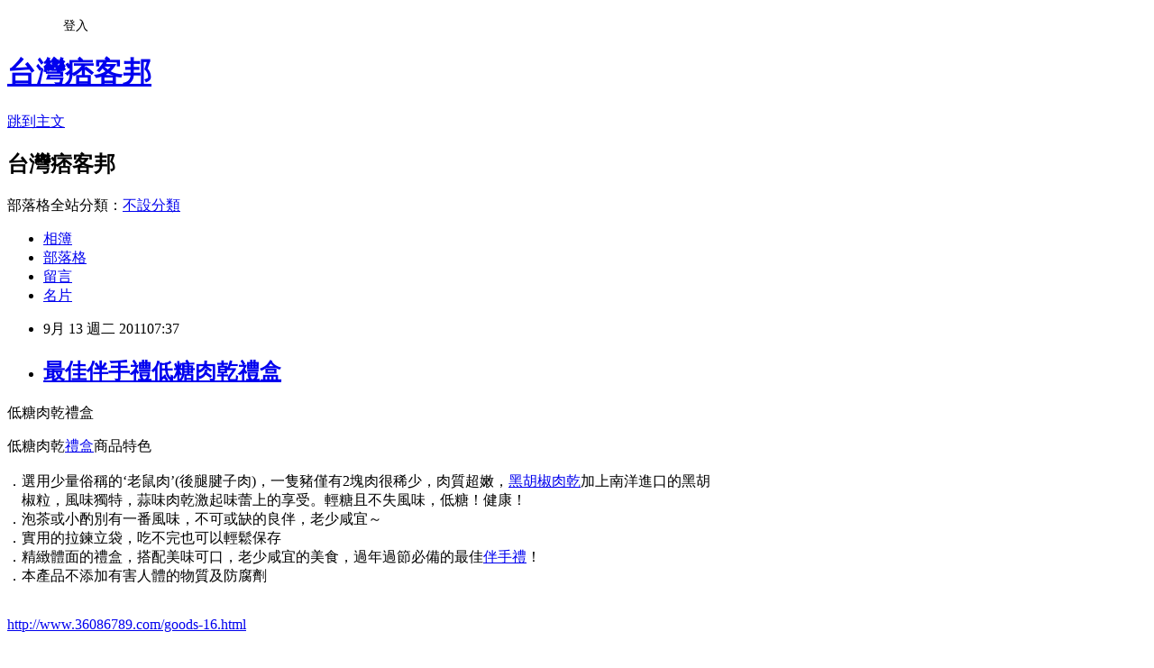

--- FILE ---
content_type: text/html; charset=utf-8
request_url: https://adrianm10.pixnet.net/blog/posts/8001449247
body_size: 24956
content:
<!DOCTYPE html><html lang="zh-TW"><head><meta charSet="utf-8"/><meta name="viewport" content="width=device-width, initial-scale=1"/><link rel="stylesheet" href="https://static.1px.tw/blog-next/_next/static/chunks/b1e52b495cc0137c.css" data-precedence="next"/><link rel="stylesheet" href="/fix.css?v=202601201404" type="text/css" data-precedence="medium"/><link rel="stylesheet" href="https://s3.1px.tw/blog/theme/choc/iframe-popup.css?v=202601201404" type="text/css" data-precedence="medium"/><link rel="stylesheet" href="https://s3.1px.tw/blog/theme/choc/plugins.min.css?v=202601201404" type="text/css" data-precedence="medium"/><link rel="stylesheet" href="https://s3.1px.tw/blog/theme/choc/openid-comment.css?v=202601201404" type="text/css" data-precedence="medium"/><link rel="stylesheet" href="https://s3.1px.tw/blog/theme/choc/style.min.css?v=202601201404" type="text/css" data-precedence="medium"/><link rel="stylesheet" href="https://s3.1px.tw/blog/theme/choc/main.min.css?v=202601201404" type="text/css" data-precedence="medium"/><link rel="stylesheet" href="https://pimg.1px.tw/adrianm10/assets/adrianm10.css?v=202601201404" type="text/css" data-precedence="medium"/><link rel="stylesheet" href="https://s3.1px.tw/blog/theme/choc/author-info.css?v=202601201404" type="text/css" data-precedence="medium"/><link rel="stylesheet" href="https://s3.1px.tw/blog/theme/choc/idlePop.min.css?v=202601201404" type="text/css" data-precedence="medium"/><link rel="preload" as="script" fetchPriority="low" href="https://static.1px.tw/blog-next/_next/static/chunks/94688e2baa9fea03.js"/><script src="https://static.1px.tw/blog-next/_next/static/chunks/41eaa5427c45ebcc.js" async=""></script><script src="https://static.1px.tw/blog-next/_next/static/chunks/e2c6231760bc85bd.js" async=""></script><script src="https://static.1px.tw/blog-next/_next/static/chunks/94bde6376cf279be.js" async=""></script><script src="https://static.1px.tw/blog-next/_next/static/chunks/426b9d9d938a9eb4.js" async=""></script><script src="https://static.1px.tw/blog-next/_next/static/chunks/turbopack-5021d21b4b170dda.js" async=""></script><script src="https://static.1px.tw/blog-next/_next/static/chunks/ff1a16fafef87110.js" async=""></script><script src="https://static.1px.tw/blog-next/_next/static/chunks/e308b2b9ce476a3e.js" async=""></script><script src="https://static.1px.tw/blog-next/_next/static/chunks/2bf79572a40338b7.js" async=""></script><script src="https://static.1px.tw/blog-next/_next/static/chunks/d3c6eed28c1dd8e2.js" async=""></script><script src="https://static.1px.tw/blog-next/_next/static/chunks/d4d39cfc2a072218.js" async=""></script><script src="https://static.1px.tw/blog-next/_next/static/chunks/6a5d72c05b9cd4ba.js" async=""></script><script src="https://static.1px.tw/blog-next/_next/static/chunks/8af6103cf1375f47.js" async=""></script><script src="https://static.1px.tw/blog-next/_next/static/chunks/60d08651d643cedc.js" async=""></script><script src="https://static.1px.tw/blog-next/_next/static/chunks/0ae21416dac1fa83.js" async=""></script><script src="https://static.1px.tw/blog-next/_next/static/chunks/6d1100e43ad18157.js" async=""></script><script src="https://static.1px.tw/blog-next/_next/static/chunks/87eeaf7a3b9005e8.js" async=""></script><script src="https://static.1px.tw/blog-next/_next/static/chunks/ed01c75076819ebd.js" async=""></script><script src="https://static.1px.tw/blog-next/_next/static/chunks/a4df8fc19a9a82e6.js" async=""></script><title>最佳伴手禮低糖肉乾禮盒</title><meta name="description" content="   "/><meta name="author" content="台灣痞客邦"/><meta name="google-adsense-platform-account" content="pub-2647689032095179"/><meta name="fb:app_id" content="101730233200171"/><link rel="canonical" href="https://adrianm10.pixnet.net/blog/posts/8001449247"/><meta property="og:title" content="最佳伴手禮低糖肉乾禮盒"/><meta property="og:description" content="   "/><meta property="og:url" content="https://adrianm10.pixnet.net/blog/posts/8001449247"/><meta property="og:image" content="http://www.36086789.com/data/afficheimg/20110802nuwvug.jpg"/><meta property="og:type" content="article"/><meta name="twitter:card" content="summary_large_image"/><meta name="twitter:title" content="最佳伴手禮低糖肉乾禮盒"/><meta name="twitter:description" content="   "/><meta name="twitter:image" content="http://www.36086789.com/data/afficheimg/20110802nuwvug.jpg"/><link rel="icon" href="/favicon.ico?favicon.a62c60e0.ico" sizes="32x32" type="image/x-icon"/><script src="https://static.1px.tw/blog-next/_next/static/chunks/a6dad97d9634a72d.js" noModule=""></script></head><body><!--$--><!--/$--><!--$?--><template id="B:0"></template><!--/$--><script>requestAnimationFrame(function(){$RT=performance.now()});</script><script src="https://static.1px.tw/blog-next/_next/static/chunks/94688e2baa9fea03.js" id="_R_" async=""></script><div hidden id="S:0"><script id="pixnet-vars">
        window.PIXNET = {
          post_id: "8001449247",
          name: "adrianm10",
          user_id: 0,
          blog_id: "3037558",
          display_ads: true,
          ad_options: {"chictrip":false}
        };
      </script><script type="text/javascript" src="https://code.jquery.com/jquery-latest.min.js"></script><script id="json-ld-article-script" type="application/ld+json">{"@context":"https:\u002F\u002Fschema.org","@type":"BlogPosting","isAccessibleForFree":true,"mainEntityOfPage":{"@type":"WebPage","@id":"https:\u002F\u002Fadrianm10.pixnet.net\u002Fblog\u002Fposts\u002F8001449247"},"headline":"最佳伴手禮低糖肉乾禮盒","description":"\u003Cimg src=\"http:\u002F\u002Fwww.36086789.com\u002Fdata\u002Fafficheimg\u002F20110802nuwvug.jpg\"\u003E\u003Cbr \u002F\u003E\u003Cbr\u003E&#13; \u003Cbr\u003E&#13; \u003Chead\u003E\u003C\u002Fhead\u003E\u003Cbr\u003E&#13; \u003Cmeta name=\"GENERATOR\" content=\"Microsoft FrontPage 6.0\"\u003E\u003Cbr\u003E&#13;","articleBody":"\u003Chtml\u003E\r\n\r\n\u003Chead\u003E\r\n\u003Cmeta name=\"GENERATOR\" content=\"Microsoft FrontPage 6.0\"\u003E\r\n\u003Cmeta name=\"ProgId\" content=\"FrontPage.Editor.Document\"\u003E\r\n\u003Cmeta http-equiv=\"Content-Type\" content=\"text\u002Fhtml; charset=big5\"\u003E\r\n\u003Ctitle\u003E低糖肉乾禮盒\u003C\u002Ftitle\u003E\r\n\u003C\u002Fhead\u003E\r\n\r\n\u003Cbody\u003E\r\n\r\n\u003Cp\u003E\u003Cimg src=\"http:\u002F\u002Fwww.36086789.com\u002Fdata\u002Fafficheimg\u002F20110802nuwvug.jpg\"\u003E\u003C\u002Fp\u003E\r\n\u003Cdiv class=\"block clearfix\"\u003E\r\n\t\u003Cdiv id=\"pageRight\" class=\"fr\"\u003E\r\n\t\t\u003Cdiv id=\"com_v\" class=\"clearfix\"\u003E\r\n\t\t\t\u003Cdiv id=\"dINTER_FUNC_Area\" class=\"AreaStyle clearfix\" state\u003E\r\n\t\t\t\t\u003Cdiv class=\"ProductInfoListText\"\u003E\r\n\t\t\t\t\t低糖肉乾\u003Ca href=\"http:\u002F\u002Fwww.36086789.com\u002Fgoods-16.html\"\u003E禮盒\u003C\u002Fa\u003E\u003Cspan style=\"FONT-SIZE: small\"\u003E商品特色\u003C\u002Fspan\u003E\u003C\u002Fdiv\u003E\r\n\t\t\t\t\u003Cspan style=\"FONT-SIZE: small\"\u003E\u003C!--商品DM 由form_R65ProuctBanner_Big組出 此處直接印出--\u003E\r\n\u003CSCRIPT type=text\u002Fjavascript\u003E\r\n            document.write(R65PDMHTML.join(''));\r\n            \u003C\u002FSCRIPT\u003E\r\n\t\t\t\t\u003C\u002Fspan\u003E\r\n\t\t\t\t\u003Cdiv class=\"PDM\"\u003E\r\n\t\t\t\t\t&nbsp;\u003C\u002Fdiv\u003E\r\n\t\t\t\t\u003Cdiv class=\"InfoListNomalStyle\"\u003E\r\n\t\t\t\t\t\u003Cspan style=\"FONT-SIZE: small\"\u003E\r\n\t\t\t\t\t．選用少量俗稱的‘老鼠肉’(後腿腱子肉)，一隻豬僅有2塊肉很稀少，肉質超嫩，\u003Ca href=\"http:\u002F\u002Fwww.36086789.com\u002Fgoods-16.html\"\u003E黑胡椒肉乾\u003C\u002Fa\u003E加上南洋進口的黑胡\u003Cbr\u003E\r\n\t\t\t\t\t&nbsp;&nbsp;&nbsp; 椒粒，風味獨特，蒜味肉乾激起味蕾上的享受。輕糖且不失風味，低糖！健康！\u003Cbr\u003E\r\n\t\t\t\t\t．泡茶或小酌別有一番風味，不可或缺的良伴，老少咸宜～\u003Cbr\u003E\r\n\t\t\t\t\t．實用的拉鍊立袋，吃不完也可以輕鬆保存\u003Cbr\u003E\r\n\t\t\t\t\t．精緻體面的禮盒，搭配美味可口，老少咸宜的美食，過年過節必備的最佳\u003Ca href=\"http:\u002F\u002Fwww.36086789.com\u002F\"\u003E伴手禮\u003C\u002Fa\u003E！\u003Cbr\u003E\r\n\t\t\t\t\t．本產品不添加有害人體的物質及防腐劑\u003Cbr\u003E\r\n　\u003C\u002Fspan\u003E\u003C\u002Fdiv\u003E\r\n\t\t\t\u003C\u002Fdiv\u003E\r\n\t\t\u003C\u002Fdiv\u003E\r\n\t\u003C\u002Fdiv\u003E\r\n\u003C\u002Fdiv\u003E\r\n\u003Cp\u003E\u003Ca href=\"http:\u002F\u002Fwww.36086789.com\u002Fgoods-16.html\"\u003E\r\nhttp:\u002F\u002Fwww.36086789.com\u002Fgoods-16.html\u003C\u002Fa\u003E\u003Cbr\u003E\r\n\u003Cbr\u003E\r\n\u003Ca href=\"http:\u002F\u002Fwww.36086789.com\u002F\"\u003E旗聚一堂丸文食品\u003C\u002Fa\u003E台灣\u003Ca href=\"http:\u002F\u002Fwww.36086789.com\u002F\"\u003E旗魚鬆禮盒伴手禮\u003C\u002Fa\u003E\u003Cbr\u003E\r\n　\u003C\u002Fp\u003E\r\n\r\n\u003C\u002Fbody\u003E\r\n\r\n\u003C\u002Fhtml\u003E","image":["http:\u002F\u002Fwww.36086789.com\u002Fdata\u002Fafficheimg\u002F20110802nuwvug.jpg"],"author":{"@type":"Person","name":"台灣痞客邦","url":"https:\u002F\u002Fwww.pixnet.net\u002Fpcard\u002Fadrianm10"},"publisher":{"@type":"Organization","name":"台灣痞客邦","logo":{"@type":"ImageObject","url":"https:\u002F\u002Fs3.1px.tw\u002Fblog\u002Fcommon\u002Favatar\u002Fblog_cover_light.jpg"}},"datePublished":"2011-09-12T23:37:10.000Z","dateModified":"","keywords":[],"articleSection":"不設分類"}</script><template id="P:1"></template><template id="P:2"></template><template id="P:3"></template><section aria-label="Notifications alt+T" tabindex="-1" aria-live="polite" aria-relevant="additions text" aria-atomic="false"></section></div><script>(self.__next_f=self.__next_f||[]).push([0])</script><script>self.__next_f.push([1,"1:\"$Sreact.fragment\"\n3:I[39756,[\"https://static.1px.tw/blog-next/_next/static/chunks/ff1a16fafef87110.js\",\"https://static.1px.tw/blog-next/_next/static/chunks/e308b2b9ce476a3e.js\"],\"default\"]\n4:I[53536,[\"https://static.1px.tw/blog-next/_next/static/chunks/ff1a16fafef87110.js\",\"https://static.1px.tw/blog-next/_next/static/chunks/e308b2b9ce476a3e.js\"],\"default\"]\n6:I[97367,[\"https://static.1px.tw/blog-next/_next/static/chunks/ff1a16fafef87110.js\",\"https://static.1px.tw/blog-next/_next/static/chunks/e308b2b9ce476a3e.js\"],\"OutletBoundary\"]\n8:I[97367,[\"https://static.1px.tw/blog-next/_next/static/chunks/ff1a16fafef87110.js\",\"https://static.1px.tw/blog-next/_next/static/chunks/e308b2b9ce476a3e.js\"],\"ViewportBoundary\"]\na:I[97367,[\"https://static.1px.tw/blog-next/_next/static/chunks/ff1a16fafef87110.js\",\"https://static.1px.tw/blog-next/_next/static/chunks/e308b2b9ce476a3e.js\"],\"MetadataBoundary\"]\nc:I[63491,[\"https://static.1px.tw/blog-next/_next/static/chunks/2bf79572a40338b7.js\",\"https://static.1px.tw/blog-next/_next/static/chunks/d3c6eed28c1dd8e2.js\"],\"default\"]\n:HL[\"https://static.1px.tw/blog-next/_next/static/chunks/b1e52b495cc0137c.css\",\"style\"]\n"])</script><script>self.__next_f.push([1,"0:{\"P\":null,\"b\":\"Fh5CEL29DpBu-3dUnujtG\",\"c\":[\"\",\"blog\",\"posts\",\"8001449247\"],\"q\":\"\",\"i\":false,\"f\":[[[\"\",{\"children\":[\"blog\",{\"children\":[\"posts\",{\"children\":[[\"id\",\"8001449247\",\"d\"],{\"children\":[\"__PAGE__\",{}]}]}]}]},\"$undefined\",\"$undefined\",true],[[\"$\",\"$1\",\"c\",{\"children\":[[[\"$\",\"script\",\"script-0\",{\"src\":\"https://static.1px.tw/blog-next/_next/static/chunks/d4d39cfc2a072218.js\",\"async\":true,\"nonce\":\"$undefined\"}],[\"$\",\"script\",\"script-1\",{\"src\":\"https://static.1px.tw/blog-next/_next/static/chunks/6a5d72c05b9cd4ba.js\",\"async\":true,\"nonce\":\"$undefined\"}],[\"$\",\"script\",\"script-2\",{\"src\":\"https://static.1px.tw/blog-next/_next/static/chunks/8af6103cf1375f47.js\",\"async\":true,\"nonce\":\"$undefined\"}]],\"$L2\"]}],{\"children\":[[\"$\",\"$1\",\"c\",{\"children\":[null,[\"$\",\"$L3\",null,{\"parallelRouterKey\":\"children\",\"error\":\"$undefined\",\"errorStyles\":\"$undefined\",\"errorScripts\":\"$undefined\",\"template\":[\"$\",\"$L4\",null,{}],\"templateStyles\":\"$undefined\",\"templateScripts\":\"$undefined\",\"notFound\":\"$undefined\",\"forbidden\":\"$undefined\",\"unauthorized\":\"$undefined\"}]]}],{\"children\":[[\"$\",\"$1\",\"c\",{\"children\":[null,[\"$\",\"$L3\",null,{\"parallelRouterKey\":\"children\",\"error\":\"$undefined\",\"errorStyles\":\"$undefined\",\"errorScripts\":\"$undefined\",\"template\":[\"$\",\"$L4\",null,{}],\"templateStyles\":\"$undefined\",\"templateScripts\":\"$undefined\",\"notFound\":\"$undefined\",\"forbidden\":\"$undefined\",\"unauthorized\":\"$undefined\"}]]}],{\"children\":[[\"$\",\"$1\",\"c\",{\"children\":[null,[\"$\",\"$L3\",null,{\"parallelRouterKey\":\"children\",\"error\":\"$undefined\",\"errorStyles\":\"$undefined\",\"errorScripts\":\"$undefined\",\"template\":[\"$\",\"$L4\",null,{}],\"templateStyles\":\"$undefined\",\"templateScripts\":\"$undefined\",\"notFound\":\"$undefined\",\"forbidden\":\"$undefined\",\"unauthorized\":\"$undefined\"}]]}],{\"children\":[[\"$\",\"$1\",\"c\",{\"children\":[\"$L5\",[[\"$\",\"link\",\"0\",{\"rel\":\"stylesheet\",\"href\":\"https://static.1px.tw/blog-next/_next/static/chunks/b1e52b495cc0137c.css\",\"precedence\":\"next\",\"crossOrigin\":\"$undefined\",\"nonce\":\"$undefined\"}],[\"$\",\"script\",\"script-0\",{\"src\":\"https://static.1px.tw/blog-next/_next/static/chunks/0ae21416dac1fa83.js\",\"async\":true,\"nonce\":\"$undefined\"}],[\"$\",\"script\",\"script-1\",{\"src\":\"https://static.1px.tw/blog-next/_next/static/chunks/6d1100e43ad18157.js\",\"async\":true,\"nonce\":\"$undefined\"}],[\"$\",\"script\",\"script-2\",{\"src\":\"https://static.1px.tw/blog-next/_next/static/chunks/87eeaf7a3b9005e8.js\",\"async\":true,\"nonce\":\"$undefined\"}],[\"$\",\"script\",\"script-3\",{\"src\":\"https://static.1px.tw/blog-next/_next/static/chunks/ed01c75076819ebd.js\",\"async\":true,\"nonce\":\"$undefined\"}],[\"$\",\"script\",\"script-4\",{\"src\":\"https://static.1px.tw/blog-next/_next/static/chunks/a4df8fc19a9a82e6.js\",\"async\":true,\"nonce\":\"$undefined\"}]],[\"$\",\"$L6\",null,{\"children\":\"$@7\"}]]}],{},null,false,false]},null,false,false]},null,false,false]},null,false,false]},null,false,false],[\"$\",\"$1\",\"h\",{\"children\":[null,[\"$\",\"$L8\",null,{\"children\":\"$@9\"}],[\"$\",\"$La\",null,{\"children\":\"$@b\"}],null]}],false]],\"m\":\"$undefined\",\"G\":[\"$c\",[]],\"S\":false}\n"])</script><script>self.__next_f.push([1,"9:[[\"$\",\"meta\",\"0\",{\"charSet\":\"utf-8\"}],[\"$\",\"meta\",\"1\",{\"name\":\"viewport\",\"content\":\"width=device-width, initial-scale=1\"}]]\n"])</script><script>self.__next_f.push([1,"d:I[79520,[\"https://static.1px.tw/blog-next/_next/static/chunks/d4d39cfc2a072218.js\",\"https://static.1px.tw/blog-next/_next/static/chunks/6a5d72c05b9cd4ba.js\",\"https://static.1px.tw/blog-next/_next/static/chunks/8af6103cf1375f47.js\"],\"\"]\n10:I[2352,[\"https://static.1px.tw/blog-next/_next/static/chunks/d4d39cfc2a072218.js\",\"https://static.1px.tw/blog-next/_next/static/chunks/6a5d72c05b9cd4ba.js\",\"https://static.1px.tw/blog-next/_next/static/chunks/8af6103cf1375f47.js\"],\"AdultWarningModal\"]\n11:I[69182,[\"https://static.1px.tw/blog-next/_next/static/chunks/d4d39cfc2a072218.js\",\"https://static.1px.tw/blog-next/_next/static/chunks/6a5d72c05b9cd4ba.js\",\"https://static.1px.tw/blog-next/_next/static/chunks/8af6103cf1375f47.js\"],\"HydrationComplete\"]\n12:I[12985,[\"https://static.1px.tw/blog-next/_next/static/chunks/d4d39cfc2a072218.js\",\"https://static.1px.tw/blog-next/_next/static/chunks/6a5d72c05b9cd4ba.js\",\"https://static.1px.tw/blog-next/_next/static/chunks/8af6103cf1375f47.js\"],\"NuqsAdapter\"]\n13:I[82782,[\"https://static.1px.tw/blog-next/_next/static/chunks/d4d39cfc2a072218.js\",\"https://static.1px.tw/blog-next/_next/static/chunks/6a5d72c05b9cd4ba.js\",\"https://static.1px.tw/blog-next/_next/static/chunks/8af6103cf1375f47.js\"],\"RefineContext\"]\n14:I[29306,[\"https://static.1px.tw/blog-next/_next/static/chunks/d4d39cfc2a072218.js\",\"https://static.1px.tw/blog-next/_next/static/chunks/6a5d72c05b9cd4ba.js\",\"https://static.1px.tw/blog-next/_next/static/chunks/8af6103cf1375f47.js\",\"https://static.1px.tw/blog-next/_next/static/chunks/60d08651d643cedc.js\",\"https://static.1px.tw/blog-next/_next/static/chunks/d3c6eed28c1dd8e2.js\"],\"default\"]\n2:[\"$\",\"html\",null,{\"lang\":\"zh-TW\",\"children\":[[\"$\",\"$Ld\",null,{\"id\":\"google-tag-manager\",\"strategy\":\"afterInteractive\",\"children\":\"\\n(function(w,d,s,l,i){w[l]=w[l]||[];w[l].push({'gtm.start':\\nnew Date().getTime(),event:'gtm.js'});var f=d.getElementsByTagName(s)[0],\\nj=d.createElement(s),dl=l!='dataLayer'?'\u0026l='+l:'';j.async=true;j.src=\\n'https://www.googletagmanager.com/gtm.js?id='+i+dl;f.parentNode.insertBefore(j,f);\\n})(window,document,'script','dataLayer','GTM-TRLQMPKX');\\n  \"}],\"$Le\",\"$Lf\",[\"$\",\"body\",null,{\"children\":[[\"$\",\"$L10\",null,{\"display\":false}],[\"$\",\"$L11\",null,{}],[\"$\",\"$L12\",null,{\"children\":[\"$\",\"$L13\",null,{\"children\":[\"$\",\"$L3\",null,{\"parallelRouterKey\":\"children\",\"error\":\"$undefined\",\"errorStyles\":\"$undefined\",\"errorScripts\":\"$undefined\",\"template\":[\"$\",\"$L4\",null,{}],\"templateStyles\":\"$undefined\",\"templateScripts\":\"$undefined\",\"notFound\":[[\"$\",\"$L14\",null,{}],[]],\"forbidden\":\"$undefined\",\"unauthorized\":\"$undefined\"}]}]}]]}]]}]\n"])</script><script>self.__next_f.push([1,"e:null\nf:null\n"])</script><script>self.__next_f.push([1,"16:I[27201,[\"https://static.1px.tw/blog-next/_next/static/chunks/ff1a16fafef87110.js\",\"https://static.1px.tw/blog-next/_next/static/chunks/e308b2b9ce476a3e.js\"],\"IconMark\"]\n5:[[\"$\",\"script\",null,{\"id\":\"pixnet-vars\",\"children\":\"\\n        window.PIXNET = {\\n          post_id: \\\"8001449247\\\",\\n          name: \\\"adrianm10\\\",\\n          user_id: 0,\\n          blog_id: \\\"3037558\\\",\\n          display_ads: true,\\n          ad_options: {\\\"chictrip\\\":false}\\n        };\\n      \"}],\"$L15\"]\nb:[[\"$\",\"title\",\"0\",{\"children\":\"最佳伴手禮低糖肉乾禮盒\"}],[\"$\",\"meta\",\"1\",{\"name\":\"description\",\"content\":\"\\r \\r \\r \\r\"}],[\"$\",\"meta\",\"2\",{\"name\":\"author\",\"content\":\"台灣痞客邦\"}],[\"$\",\"meta\",\"3\",{\"name\":\"google-adsense-platform-account\",\"content\":\"pub-2647689032095179\"}],[\"$\",\"meta\",\"4\",{\"name\":\"fb:app_id\",\"content\":\"101730233200171\"}],[\"$\",\"link\",\"5\",{\"rel\":\"canonical\",\"href\":\"https://adrianm10.pixnet.net/blog/posts/8001449247\"}],[\"$\",\"meta\",\"6\",{\"property\":\"og:title\",\"content\":\"最佳伴手禮低糖肉乾禮盒\"}],[\"$\",\"meta\",\"7\",{\"property\":\"og:description\",\"content\":\"\\r \\r \\r \\r\"}],[\"$\",\"meta\",\"8\",{\"property\":\"og:url\",\"content\":\"https://adrianm10.pixnet.net/blog/posts/8001449247\"}],[\"$\",\"meta\",\"9\",{\"property\":\"og:image\",\"content\":\"http://www.36086789.com/data/afficheimg/20110802nuwvug.jpg\"}],[\"$\",\"meta\",\"10\",{\"property\":\"og:type\",\"content\":\"article\"}],[\"$\",\"meta\",\"11\",{\"name\":\"twitter:card\",\"content\":\"summary_large_image\"}],[\"$\",\"meta\",\"12\",{\"name\":\"twitter:title\",\"content\":\"最佳伴手禮低糖肉乾禮盒\"}],[\"$\",\"meta\",\"13\",{\"name\":\"twitter:description\",\"content\":\"\\r \\r \\r \\r\"}],[\"$\",\"meta\",\"14\",{\"name\":\"twitter:image\",\"content\":\"http://www.36086789.com/data/afficheimg/20110802nuwvug.jpg\"}],[\"$\",\"link\",\"15\",{\"rel\":\"icon\",\"href\":\"/favicon.ico?favicon.a62c60e0.ico\",\"sizes\":\"32x32\",\"type\":\"image/x-icon\"}],[\"$\",\"$L16\",\"16\",{}]]\n7:null\n"])</script><script>self.__next_f.push([1,":HL[\"/fix.css?v=202601201404\",\"style\",{\"type\":\"text/css\"}]\n:HL[\"https://s3.1px.tw/blog/theme/choc/iframe-popup.css?v=202601201404\",\"style\",{\"type\":\"text/css\"}]\n:HL[\"https://s3.1px.tw/blog/theme/choc/plugins.min.css?v=202601201404\",\"style\",{\"type\":\"text/css\"}]\n:HL[\"https://s3.1px.tw/blog/theme/choc/openid-comment.css?v=202601201404\",\"style\",{\"type\":\"text/css\"}]\n:HL[\"https://s3.1px.tw/blog/theme/choc/style.min.css?v=202601201404\",\"style\",{\"type\":\"text/css\"}]\n:HL[\"https://s3.1px.tw/blog/theme/choc/main.min.css?v=202601201404\",\"style\",{\"type\":\"text/css\"}]\n:HL[\"https://pimg.1px.tw/adrianm10/assets/adrianm10.css?v=202601201404\",\"style\",{\"type\":\"text/css\"}]\n:HL[\"https://s3.1px.tw/blog/theme/choc/author-info.css?v=202601201404\",\"style\",{\"type\":\"text/css\"}]\n:HL[\"https://s3.1px.tw/blog/theme/choc/idlePop.min.css?v=202601201404\",\"style\",{\"type\":\"text/css\"}]\n17:T10b4,"])</script><script>self.__next_f.push([1,"{\"@context\":\"https:\\u002F\\u002Fschema.org\",\"@type\":\"BlogPosting\",\"isAccessibleForFree\":true,\"mainEntityOfPage\":{\"@type\":\"WebPage\",\"@id\":\"https:\\u002F\\u002Fadrianm10.pixnet.net\\u002Fblog\\u002Fposts\\u002F8001449247\"},\"headline\":\"最佳伴手禮低糖肉乾禮盒\",\"description\":\"\\u003Cimg src=\\\"http:\\u002F\\u002Fwww.36086789.com\\u002Fdata\\u002Fafficheimg\\u002F20110802nuwvug.jpg\\\"\\u003E\\u003Cbr \\u002F\\u003E\\u003Cbr\\u003E\u0026#13; \\u003Cbr\\u003E\u0026#13; \\u003Chead\\u003E\\u003C\\u002Fhead\\u003E\\u003Cbr\\u003E\u0026#13; \\u003Cmeta name=\\\"GENERATOR\\\" content=\\\"Microsoft FrontPage 6.0\\\"\\u003E\\u003Cbr\\u003E\u0026#13;\",\"articleBody\":\"\\u003Chtml\\u003E\\r\\n\\r\\n\\u003Chead\\u003E\\r\\n\\u003Cmeta name=\\\"GENERATOR\\\" content=\\\"Microsoft FrontPage 6.0\\\"\\u003E\\r\\n\\u003Cmeta name=\\\"ProgId\\\" content=\\\"FrontPage.Editor.Document\\\"\\u003E\\r\\n\\u003Cmeta http-equiv=\\\"Content-Type\\\" content=\\\"text\\u002Fhtml; charset=big5\\\"\\u003E\\r\\n\\u003Ctitle\\u003E低糖肉乾禮盒\\u003C\\u002Ftitle\\u003E\\r\\n\\u003C\\u002Fhead\\u003E\\r\\n\\r\\n\\u003Cbody\\u003E\\r\\n\\r\\n\\u003Cp\\u003E\\u003Cimg src=\\\"http:\\u002F\\u002Fwww.36086789.com\\u002Fdata\\u002Fafficheimg\\u002F20110802nuwvug.jpg\\\"\\u003E\\u003C\\u002Fp\\u003E\\r\\n\\u003Cdiv class=\\\"block clearfix\\\"\\u003E\\r\\n\\t\\u003Cdiv id=\\\"pageRight\\\" class=\\\"fr\\\"\\u003E\\r\\n\\t\\t\\u003Cdiv id=\\\"com_v\\\" class=\\\"clearfix\\\"\\u003E\\r\\n\\t\\t\\t\\u003Cdiv id=\\\"dINTER_FUNC_Area\\\" class=\\\"AreaStyle clearfix\\\" state\\u003E\\r\\n\\t\\t\\t\\t\\u003Cdiv class=\\\"ProductInfoListText\\\"\\u003E\\r\\n\\t\\t\\t\\t\\t低糖肉乾\\u003Ca href=\\\"http:\\u002F\\u002Fwww.36086789.com\\u002Fgoods-16.html\\\"\\u003E禮盒\\u003C\\u002Fa\\u003E\\u003Cspan style=\\\"FONT-SIZE: small\\\"\\u003E商品特色\\u003C\\u002Fspan\\u003E\\u003C\\u002Fdiv\\u003E\\r\\n\\t\\t\\t\\t\\u003Cspan style=\\\"FONT-SIZE: small\\\"\\u003E\\u003C!--商品DM 由form_R65ProuctBanner_Big組出 此處直接印出--\\u003E\\r\\n\\u003CSCRIPT type=text\\u002Fjavascript\\u003E\\r\\n            document.write(R65PDMHTML.join(''));\\r\\n            \\u003C\\u002FSCRIPT\\u003E\\r\\n\\t\\t\\t\\t\\u003C\\u002Fspan\\u003E\\r\\n\\t\\t\\t\\t\\u003Cdiv class=\\\"PDM\\\"\\u003E\\r\\n\\t\\t\\t\\t\\t\u0026nbsp;\\u003C\\u002Fdiv\\u003E\\r\\n\\t\\t\\t\\t\\u003Cdiv class=\\\"InfoListNomalStyle\\\"\\u003E\\r\\n\\t\\t\\t\\t\\t\\u003Cspan style=\\\"FONT-SIZE: small\\\"\\u003E\\r\\n\\t\\t\\t\\t\\t．選用少量俗稱的‘老鼠肉’(後腿腱子肉)，一隻豬僅有2塊肉很稀少，肉質超嫩，\\u003Ca href=\\\"http:\\u002F\\u002Fwww.36086789.com\\u002Fgoods-16.html\\\"\\u003E黑胡椒肉乾\\u003C\\u002Fa\\u003E加上南洋進口的黑胡\\u003Cbr\\u003E\\r\\n\\t\\t\\t\\t\\t\u0026nbsp;\u0026nbsp;\u0026nbsp; 椒粒，風味獨特，蒜味肉乾激起味蕾上的享受。輕糖且不失風味，低糖！健康！\\u003Cbr\\u003E\\r\\n\\t\\t\\t\\t\\t．泡茶或小酌別有一番風味，不可或缺的良伴，老少咸宜～\\u003Cbr\\u003E\\r\\n\\t\\t\\t\\t\\t．實用的拉鍊立袋，吃不完也可以輕鬆保存\\u003Cbr\\u003E\\r\\n\\t\\t\\t\\t\\t．精緻體面的禮盒，搭配美味可口，老少咸宜的美食，過年過節必備的最佳\\u003Ca href=\\\"http:\\u002F\\u002Fwww.36086789.com\\u002F\\\"\\u003E伴手禮\\u003C\\u002Fa\\u003E！\\u003Cbr\\u003E\\r\\n\\t\\t\\t\\t\\t．本產品不添加有害人體的物質及防腐劑\\u003Cbr\\u003E\\r\\n　\\u003C\\u002Fspan\\u003E\\u003C\\u002Fdiv\\u003E\\r\\n\\t\\t\\t\\u003C\\u002Fdiv\\u003E\\r\\n\\t\\t\\u003C\\u002Fdiv\\u003E\\r\\n\\t\\u003C\\u002Fdiv\\u003E\\r\\n\\u003C\\u002Fdiv\\u003E\\r\\n\\u003Cp\\u003E\\u003Ca href=\\\"http:\\u002F\\u002Fwww.36086789.com\\u002Fgoods-16.html\\\"\\u003E\\r\\nhttp:\\u002F\\u002Fwww.36086789.com\\u002Fgoods-16.html\\u003C\\u002Fa\\u003E\\u003Cbr\\u003E\\r\\n\\u003Cbr\\u003E\\r\\n\\u003Ca href=\\\"http:\\u002F\\u002Fwww.36086789.com\\u002F\\\"\\u003E旗聚一堂丸文食品\\u003C\\u002Fa\\u003E台灣\\u003Ca href=\\\"http:\\u002F\\u002Fwww.36086789.com\\u002F\\\"\\u003E旗魚鬆禮盒伴手禮\\u003C\\u002Fa\\u003E\\u003Cbr\\u003E\\r\\n　\\u003C\\u002Fp\\u003E\\r\\n\\r\\n\\u003C\\u002Fbody\\u003E\\r\\n\\r\\n\\u003C\\u002Fhtml\\u003E\",\"image\":[\"http:\\u002F\\u002Fwww.36086789.com\\u002Fdata\\u002Fafficheimg\\u002F20110802nuwvug.jpg\"],\"author\":{\"@type\":\"Person\",\"name\":\"台灣痞客邦\",\"url\":\"https:\\u002F\\u002Fwww.pixnet.net\\u002Fpcard\\u002Fadrianm10\"},\"publisher\":{\"@type\":\"Organization\",\"name\":\"台灣痞客邦\",\"logo\":{\"@type\":\"ImageObject\",\"url\":\"https:\\u002F\\u002Fs3.1px.tw\\u002Fblog\\u002Fcommon\\u002Favatar\\u002Fblog_cover_light.jpg\"}},\"datePublished\":\"2011-09-12T23:37:10.000Z\",\"dateModified\":\"\",\"keywords\":[],\"articleSection\":\"不設分類\"}"])</script><script>self.__next_f.push([1,"15:[[[[\"$\",\"link\",\"/fix.css?v=202601201404\",{\"rel\":\"stylesheet\",\"href\":\"/fix.css?v=202601201404\",\"type\":\"text/css\",\"precedence\":\"medium\"}],[\"$\",\"link\",\"https://s3.1px.tw/blog/theme/choc/iframe-popup.css?v=202601201404\",{\"rel\":\"stylesheet\",\"href\":\"https://s3.1px.tw/blog/theme/choc/iframe-popup.css?v=202601201404\",\"type\":\"text/css\",\"precedence\":\"medium\"}],[\"$\",\"link\",\"https://s3.1px.tw/blog/theme/choc/plugins.min.css?v=202601201404\",{\"rel\":\"stylesheet\",\"href\":\"https://s3.1px.tw/blog/theme/choc/plugins.min.css?v=202601201404\",\"type\":\"text/css\",\"precedence\":\"medium\"}],[\"$\",\"link\",\"https://s3.1px.tw/blog/theme/choc/openid-comment.css?v=202601201404\",{\"rel\":\"stylesheet\",\"href\":\"https://s3.1px.tw/blog/theme/choc/openid-comment.css?v=202601201404\",\"type\":\"text/css\",\"precedence\":\"medium\"}],[\"$\",\"link\",\"https://s3.1px.tw/blog/theme/choc/style.min.css?v=202601201404\",{\"rel\":\"stylesheet\",\"href\":\"https://s3.1px.tw/blog/theme/choc/style.min.css?v=202601201404\",\"type\":\"text/css\",\"precedence\":\"medium\"}],[\"$\",\"link\",\"https://s3.1px.tw/blog/theme/choc/main.min.css?v=202601201404\",{\"rel\":\"stylesheet\",\"href\":\"https://s3.1px.tw/blog/theme/choc/main.min.css?v=202601201404\",\"type\":\"text/css\",\"precedence\":\"medium\"}],[\"$\",\"link\",\"https://pimg.1px.tw/adrianm10/assets/adrianm10.css?v=202601201404\",{\"rel\":\"stylesheet\",\"href\":\"https://pimg.1px.tw/adrianm10/assets/adrianm10.css?v=202601201404\",\"type\":\"text/css\",\"precedence\":\"medium\"}],[\"$\",\"link\",\"https://s3.1px.tw/blog/theme/choc/author-info.css?v=202601201404\",{\"rel\":\"stylesheet\",\"href\":\"https://s3.1px.tw/blog/theme/choc/author-info.css?v=202601201404\",\"type\":\"text/css\",\"precedence\":\"medium\"}],[\"$\",\"link\",\"https://s3.1px.tw/blog/theme/choc/idlePop.min.css?v=202601201404\",{\"rel\":\"stylesheet\",\"href\":\"https://s3.1px.tw/blog/theme/choc/idlePop.min.css?v=202601201404\",\"type\":\"text/css\",\"precedence\":\"medium\"}]],[\"$\",\"script\",null,{\"type\":\"text/javascript\",\"src\":\"https://code.jquery.com/jquery-latest.min.js\"}]],[[\"$\",\"script\",null,{\"id\":\"json-ld-article-script\",\"type\":\"application/ld+json\",\"dangerouslySetInnerHTML\":{\"__html\":\"$17\"}}],\"$L18\"],\"$L19\",\"$L1a\"]\n"])</script><script>self.__next_f.push([1,"1b:I[5479,[\"https://static.1px.tw/blog-next/_next/static/chunks/d4d39cfc2a072218.js\",\"https://static.1px.tw/blog-next/_next/static/chunks/6a5d72c05b9cd4ba.js\",\"https://static.1px.tw/blog-next/_next/static/chunks/8af6103cf1375f47.js\",\"https://static.1px.tw/blog-next/_next/static/chunks/0ae21416dac1fa83.js\",\"https://static.1px.tw/blog-next/_next/static/chunks/6d1100e43ad18157.js\",\"https://static.1px.tw/blog-next/_next/static/chunks/87eeaf7a3b9005e8.js\",\"https://static.1px.tw/blog-next/_next/static/chunks/ed01c75076819ebd.js\",\"https://static.1px.tw/blog-next/_next/static/chunks/a4df8fc19a9a82e6.js\"],\"default\"]\n1c:I[38045,[\"https://static.1px.tw/blog-next/_next/static/chunks/d4d39cfc2a072218.js\",\"https://static.1px.tw/blog-next/_next/static/chunks/6a5d72c05b9cd4ba.js\",\"https://static.1px.tw/blog-next/_next/static/chunks/8af6103cf1375f47.js\",\"https://static.1px.tw/blog-next/_next/static/chunks/0ae21416dac1fa83.js\",\"https://static.1px.tw/blog-next/_next/static/chunks/6d1100e43ad18157.js\",\"https://static.1px.tw/blog-next/_next/static/chunks/87eeaf7a3b9005e8.js\",\"https://static.1px.tw/blog-next/_next/static/chunks/ed01c75076819ebd.js\",\"https://static.1px.tw/blog-next/_next/static/chunks/a4df8fc19a9a82e6.js\"],\"ArticleHead\"]\n18:[\"$\",\"script\",null,{\"id\":\"json-ld-breadcrumb-script\",\"type\":\"application/ld+json\",\"dangerouslySetInnerHTML\":{\"__html\":\"{\\\"@context\\\":\\\"https:\\\\u002F\\\\u002Fschema.org\\\",\\\"@type\\\":\\\"BreadcrumbList\\\",\\\"itemListElement\\\":[{\\\"@type\\\":\\\"ListItem\\\",\\\"position\\\":1,\\\"name\\\":\\\"首頁\\\",\\\"item\\\":\\\"https:\\\\u002F\\\\u002Fadrianm10.pixnet.net\\\"},{\\\"@type\\\":\\\"ListItem\\\",\\\"position\\\":2,\\\"name\\\":\\\"部落格\\\",\\\"item\\\":\\\"https:\\\\u002F\\\\u002Fadrianm10.pixnet.net\\\\u002Fblog\\\"},{\\\"@type\\\":\\\"ListItem\\\",\\\"position\\\":3,\\\"name\\\":\\\"文章\\\",\\\"item\\\":\\\"https:\\\\u002F\\\\u002Fadrianm10.pixnet.net\\\\u002Fblog\\\\u002Fposts\\\"},{\\\"@type\\\":\\\"ListItem\\\",\\\"position\\\":4,\\\"name\\\":\\\"最佳伴手禮低糖肉乾禮盒\\\",\\\"item\\\":\\\"https:\\\\u002F\\\\u002Fadrianm10.pixnet.net\\\\u002Fblog\\\\u002Fposts\\\\u002F8001449247\\\"}]}\"}}]\n1d:T81c,"])</script><script>self.__next_f.push([1,"\u003chtml\u003e\r\n\r\n\u003chead\u003e\r\n\u003cmeta name=\"GENERATOR\" content=\"Microsoft FrontPage 6.0\"\u003e\r\n\u003cmeta name=\"ProgId\" content=\"FrontPage.Editor.Document\"\u003e\r\n\u003cmeta http-equiv=\"Content-Type\" content=\"text/html; charset=big5\"\u003e\r\n\u003ctitle\u003e低糖肉乾禮盒\u003c/title\u003e\r\n\u003c/head\u003e\r\n\r\n\u003cbody\u003e\r\n\r\n\u003cp\u003e\u003cimg src=\"http://www.36086789.com/data/afficheimg/20110802nuwvug.jpg\"\u003e\u003c/p\u003e\r\n\u003cdiv class=\"block clearfix\"\u003e\r\n\t\u003cdiv id=\"pageRight\" class=\"fr\"\u003e\r\n\t\t\u003cdiv id=\"com_v\" class=\"clearfix\"\u003e\r\n\t\t\t\u003cdiv id=\"dINTER_FUNC_Area\" class=\"AreaStyle clearfix\" state\u003e\r\n\t\t\t\t\u003cdiv class=\"ProductInfoListText\"\u003e\r\n\t\t\t\t\t低糖肉乾\u003ca href=\"http://www.36086789.com/goods-16.html\"\u003e禮盒\u003c/a\u003e\u003cspan style=\"FONT-SIZE: small\"\u003e商品特色\u003c/span\u003e\u003c/div\u003e\r\n\t\t\t\t\u003cspan style=\"FONT-SIZE: small\"\u003e\u003c!--商品DM 由form_R65ProuctBanner_Big組出 此處直接印出--\u003e\r\n\u003cSCRIPT type=text/javascript\u003e\r\n            document.write(R65PDMHTML.join(''));\r\n            \u003c/SCRIPT\u003e\r\n\t\t\t\t\u003c/span\u003e\r\n\t\t\t\t\u003cdiv class=\"PDM\"\u003e\r\n\t\t\t\t\t\u0026nbsp;\u003c/div\u003e\r\n\t\t\t\t\u003cdiv class=\"InfoListNomalStyle\"\u003e\r\n\t\t\t\t\t\u003cspan style=\"FONT-SIZE: small\"\u003e\r\n\t\t\t\t\t．選用少量俗稱的‘老鼠肉’(後腿腱子肉)，一隻豬僅有2塊肉很稀少，肉質超嫩，\u003ca href=\"http://www.36086789.com/goods-16.html\"\u003e黑胡椒肉乾\u003c/a\u003e加上南洋進口的黑胡\u003cbr\u003e\r\n\t\t\t\t\t\u0026nbsp;\u0026nbsp;\u0026nbsp; 椒粒，風味獨特，蒜味肉乾激起味蕾上的享受。輕糖且不失風味，低糖！健康！\u003cbr\u003e\r\n\t\t\t\t\t．泡茶或小酌別有一番風味，不可或缺的良伴，老少咸宜～\u003cbr\u003e\r\n\t\t\t\t\t．實用的拉鍊立袋，吃不完也可以輕鬆保存\u003cbr\u003e\r\n\t\t\t\t\t．精緻體面的禮盒，搭配美味可口，老少咸宜的美食，過年過節必備的最佳\u003ca href=\"http://www.36086789.com/\"\u003e伴手禮\u003c/a\u003e！\u003cbr\u003e\r\n\t\t\t\t\t．本產品不添加有害人體的物質及防腐劑\u003cbr\u003e\r\n　\u003c/span\u003e\u003c/div\u003e\r\n\t\t\t\u003c/div\u003e\r\n\t\t\u003c/div\u003e\r\n\t\u003c/div\u003e\r\n\u003c/div\u003e\r\n\u003cp\u003e\u003ca href=\"http://www.36086789.com/goods-16.html\"\u003e\r\nhttp://www.36086789.com/goods-16.html\u003c/a\u003e\u003cbr\u003e\r\n\u003cbr\u003e\r\n\u003ca href=\"http://www.36086789.com/\"\u003e旗聚一堂丸文食品\u003c/a\u003e台灣\u003ca href=\"http://www.36086789.com/\"\u003e旗魚鬆禮盒伴手禮\u003c/a\u003e\u003cbr\u003e\r\n　\u003c/p\u003e\r\n\r\n\u003c/body\u003e\r\n\r\n\u003c/html\u003e"])</script><script>self.__next_f.push([1,"1e:T628, 低糖肉乾禮盒 \u003cp\u003e\u003cimg src=\"http://www.36086789.com/data/afficheimg/20110802nuwvug.jpg\"\u003e\u003c/p\u003e \u003cdiv class=\"block clearfix\"\u003e \u003cdiv id=\"pageRight\" class=\"fr\"\u003e \u003cdiv id=\"com_v\" class=\"clearfix\"\u003e \u003cdiv id=\"dINTER_FUNC_Area\" class=\"AreaStyle clearfix\" state\u003e \u003cdiv class=\"ProductInfoListText\"\u003e 低糖肉乾\u003ca href=\"http://www.36086789.com/goods-16.html\"\u003e禮盒\u003c/a\u003e\u003cspan style=\"FONT-SIZE: small\"\u003e商品特色\u003c/span\u003e\u003c/div\u003e \u003cspan style=\"FONT-SIZE: small\"\u003e document.write(R65PDMHTML.join('')); \u003c/span\u003e \u003cdiv class=\"PDM\"\u003e \u0026nbsp;\u003c/div\u003e \u003cdiv class=\"InfoListNomalStyle\"\u003e \u003cspan style=\"FONT-SIZE: small\"\u003e ．選用少量俗稱的‘老鼠肉’(後腿腱子肉)，一隻豬僅有2塊肉很稀少，肉質超嫩，\u003ca href=\"http://www.36086789.com/goods-16.html\"\u003e黑胡椒肉乾\u003c/a\u003e加上南洋進口的黑胡\u003cbr\u003e \u0026nbsp;\u0026nbsp;\u0026nbsp; 椒粒，風味獨特，蒜味肉乾激起味蕾上的享受。輕糖且不失風味，低糖！健康！\u003cbr\u003e ．泡茶或小酌別有一番風味，不可或缺的良伴，老少咸宜～\u003cbr\u003e ．實用的拉鍊立袋，吃不完也可以輕鬆保存\u003cbr\u003e ．精緻體面的禮盒，搭配美味可口，老少咸宜的美食，過年過節必備的最佳\u003ca href=\"http://www.36086789.com/\"\u003e伴手禮\u003c/a\u003e！\u003cbr\u003e ．本產品不添加有害人體的物質及防腐劑\u003cbr\u003e 　\u003c/span\u003e\u003c/div\u003e \u003c/div\u003e \u003c/div\u003e \u003c/div\u003e \u003c/div\u003e \u003cp\u003e\u003ca href=\"http://www.36086789.com/goods-16.html\"\u003e http://www.36086789.com/goods-16.html\u003c/a\u003e\u003cbr\u003e \u003cbr\u003e \u003ca href=\"http://www.36086789.com/\"\u003e旗聚一堂丸文食品\u003c/a\u003e台灣\u003ca href=\"http://www.36086789.com/\"\u003e旗魚鬆禮盒伴手禮\u003c/a\u003e\u003cbr\u003e 　\u003c/p\u003e "])</script><script>self.__next_f.push([1,"1a:[\"$\",\"div\",null,{\"className\":\"main-container\",\"children\":[[\"$\",\"div\",null,{\"id\":\"pixnet-ad-before_header\",\"className\":\"pixnet-ad-placement\"}],[\"$\",\"div\",null,{\"id\":\"body-div\",\"children\":[[\"$\",\"div\",null,{\"id\":\"container\",\"children\":[[\"$\",\"div\",null,{\"id\":\"container2\",\"children\":[[\"$\",\"div\",null,{\"id\":\"container3\",\"children\":[[\"$\",\"div\",null,{\"id\":\"header\",\"children\":[[\"$\",\"div\",null,{\"id\":\"banner\",\"children\":[[\"$\",\"h1\",null,{\"children\":[\"$\",\"a\",null,{\"href\":\"https://adrianm10.pixnet.net/blog\",\"children\":\"台灣痞客邦\"}]}],[\"$\",\"p\",null,{\"className\":\"skiplink\",\"children\":[\"$\",\"a\",null,{\"href\":\"#article-area\",\"title\":\"skip the page header to the main content\",\"children\":\"跳到主文\"}]}],[\"$\",\"h2\",null,{\"suppressHydrationWarning\":true,\"dangerouslySetInnerHTML\":{\"__html\":\"台灣痞客邦\"}}],[\"$\",\"p\",null,{\"id\":\"blog-category\",\"children\":[\"部落格全站分類：\",[\"$\",\"a\",null,{\"href\":\"#\",\"children\":\"不設分類\"}]]}]]}],[\"$\",\"ul\",null,{\"id\":\"navigation\",\"children\":[[\"$\",\"li\",null,{\"className\":\"navigation-links\",\"id\":\"link-album\",\"children\":[\"$\",\"a\",null,{\"href\":\"/albums\",\"title\":\"go to gallery page of this user\",\"children\":\"相簿\"}]}],[\"$\",\"li\",null,{\"className\":\"navigation-links\",\"id\":\"link-blog\",\"children\":[\"$\",\"a\",null,{\"href\":\"https://adrianm10.pixnet.net/blog\",\"title\":\"go to index page of this blog\",\"children\":\"部落格\"}]}],[\"$\",\"li\",null,{\"className\":\"navigation-links\",\"id\":\"link-guestbook\",\"children\":[\"$\",\"a\",null,{\"id\":\"guestbook\",\"data-msg\":\"尚未安裝留言板，無法進行留言\",\"data-action\":\"none\",\"href\":\"#\",\"title\":\"go to guestbook page of this user\",\"children\":\"留言\"}]}],[\"$\",\"li\",null,{\"className\":\"navigation-links\",\"id\":\"link-profile\",\"children\":[\"$\",\"a\",null,{\"href\":\"https://www.pixnet.net/pcard/3037558\",\"title\":\"go to profile page of this user\",\"children\":\"名片\"}]}]]}]]}],[\"$\",\"div\",null,{\"id\":\"main\",\"children\":[[\"$\",\"div\",null,{\"id\":\"content\",\"children\":[[\"$\",\"$L1b\",null,{\"data\":\"$undefined\"}],[\"$\",\"div\",null,{\"id\":\"article-area\",\"children\":[\"$\",\"div\",null,{\"id\":\"article-box\",\"children\":[\"$\",\"div\",null,{\"className\":\"article\",\"children\":[[\"$\",\"$L1c\",null,{\"post\":{\"id\":\"8001449247\",\"title\":\"最佳伴手禮低糖肉乾禮盒\",\"excerpt\":\"\u003cimg src=\\\"http://www.36086789.com/data/afficheimg/20110802nuwvug.jpg\\\"\u003e\u003cbr /\u003e\u003cbr\u003e\u0026#13; \u003cbr\u003e\u0026#13; \u003chead\u003e\u003c/head\u003e\u003cbr\u003e\u0026#13; \u003cmeta name=\\\"GENERATOR\\\" content=\\\"Microsoft FrontPage 6.0\\\"\u003e\u003cbr\u003e\u0026#13;\",\"contents\":{\"post_id\":\"8001449247\",\"contents\":\"$1d\",\"sanitized_contents\":\"$1e\",\"created_at\":null,\"updated_at\":null},\"published_at\":1315870630,\"featured\":{\"id\":null,\"url\":\"http://www.36086789.com/data/afficheimg/20110802nuwvug.jpg\"},\"category\":null,\"primaryChannel\":{\"id\":0,\"name\":\"不設分類\",\"slug\":null,\"type_id\":0},\"secondaryChannel\":{\"id\":0,\"name\":\"不設分類\",\"slug\":null,\"type_id\":0},\"tags\":[],\"visibility\":\"public\",\"password_hint\":null,\"friends\":[],\"groups\":[],\"status\":\"active\",\"is_pinned\":0,\"allow_comment\":1,\"comment_visibility\":1,\"comment_permission\":1,\"post_url\":\"https://adrianm10.pixnet.net/blog/posts/8001449247\",\"stats\":null,\"password\":null,\"comments\":[],\"ad_options\":{\"chictrip\":false}}}],\"$L1f\",\"$L20\",\"$L21\"]}]}]}]]}],\"$L22\"]}],\"$L23\"]}],\"$L24\",\"$L25\",\"$L26\",\"$L27\"]}],\"$L28\",\"$L29\",\"$L2a\",\"$L2b\"]}],\"$L2c\",\"$L2d\",\"$L2e\",\"$L2f\"]}]]}]\n"])</script><script>self.__next_f.push([1,"30:I[89076,[\"https://static.1px.tw/blog-next/_next/static/chunks/d4d39cfc2a072218.js\",\"https://static.1px.tw/blog-next/_next/static/chunks/6a5d72c05b9cd4ba.js\",\"https://static.1px.tw/blog-next/_next/static/chunks/8af6103cf1375f47.js\",\"https://static.1px.tw/blog-next/_next/static/chunks/0ae21416dac1fa83.js\",\"https://static.1px.tw/blog-next/_next/static/chunks/6d1100e43ad18157.js\",\"https://static.1px.tw/blog-next/_next/static/chunks/87eeaf7a3b9005e8.js\",\"https://static.1px.tw/blog-next/_next/static/chunks/ed01c75076819ebd.js\",\"https://static.1px.tw/blog-next/_next/static/chunks/a4df8fc19a9a82e6.js\"],\"ArticleContentInner\"]\n31:I[89697,[\"https://static.1px.tw/blog-next/_next/static/chunks/d4d39cfc2a072218.js\",\"https://static.1px.tw/blog-next/_next/static/chunks/6a5d72c05b9cd4ba.js\",\"https://static.1px.tw/blog-next/_next/static/chunks/8af6103cf1375f47.js\",\"https://static.1px.tw/blog-next/_next/static/chunks/0ae21416dac1fa83.js\",\"https://static.1px.tw/blog-next/_next/static/chunks/6d1100e43ad18157.js\",\"https://static.1px.tw/blog-next/_next/static/chunks/87eeaf7a3b9005e8.js\",\"https://static.1px.tw/blog-next/_next/static/chunks/ed01c75076819ebd.js\",\"https://static.1px.tw/blog-next/_next/static/chunks/a4df8fc19a9a82e6.js\"],\"AuthorViews\"]\n32:I[70364,[\"https://static.1px.tw/blog-next/_next/static/chunks/d4d39cfc2a072218.js\",\"https://static.1px.tw/blog-next/_next/static/chunks/6a5d72c05b9cd4ba.js\",\"https://static.1px.tw/blog-next/_next/static/chunks/8af6103cf1375f47.js\",\"https://static.1px.tw/blog-next/_next/static/chunks/0ae21416dac1fa83.js\",\"https://static.1px.tw/blog-next/_next/static/chunks/6d1100e43ad18157.js\",\"https://static.1px.tw/blog-next/_next/static/chunks/87eeaf7a3b9005e8.js\",\"https://static.1px.tw/blog-next/_next/static/chunks/ed01c75076819ebd.js\",\"https://static.1px.tw/blog-next/_next/static/chunks/a4df8fc19a9a82e6.js\"],\"CommentsBlock\"]\n34:I[96195,[\"https://static.1px.tw/blog-next/_next/static/chunks/d4d39cfc2a072218.js\",\"https://static.1px.tw/blog-next/_next/static/chunks/6a5d72c05b9cd4ba.js\",\"https://static.1px.tw/blog-next/_next/static/chunks/8af6103cf1375f47.js\",\"https://static.1px.tw/blog-next/_next/static/chunks/0ae21416dac1fa83.js\",\"https://static.1px.tw/blog-next/_next/static/chunks/6d1100e43ad18157.js\",\"https://static.1px.tw/blog-next/_next/static/chunks/87eeaf7a3b9005e8.js\",\"https://static.1px.tw/blog-next/_next/static/chunks/ed01c75076819ebd.js\",\"https://static.1px.tw/blog-next/_next/static/chunks/a4df8fc19a9a82e6.js\"],\"Widget\"]\n35:I[28541,[\"https://static.1px.tw/blog-next/_next/static/chunks/d4d39cfc2a072218.js\",\"https://static.1px.tw/blog-next/_next/static/chunks/6a5d72c05b9cd4ba.js\",\"https://static.1px.tw/blog-next/_next/static/chunks/8af6103cf1375f47.js\",\"https://static.1px.tw/blog-next/_next/static/chunks/0ae21416dac1fa83.js\",\"https://static.1px.tw/blog-next/_next/static/chunks/6d1100e43ad18157.js\",\"https://static.1px.tw/blog-next/_next/static/chunks/87eeaf7a3b9005e8.js\",\"https://static.1px.tw/blog-next/_next/static/chunks/ed01c75076819ebd.js\",\"https://static.1px.tw/blog-next/_next/static/chunks/a4df8fc19a9a82e6.js\"],\"default\"]\n:HL[\"/logo_pixnet_ch.svg\",\"image\"]\n"])</script><script>self.__next_f.push([1,"1f:[\"$\",\"div\",null,{\"className\":\"article-body\",\"children\":[[\"$\",\"div\",null,{\"className\":\"article-content\",\"children\":[[\"$\",\"$L30\",null,{\"post\":\"$1a:props:children:1:props:children:0:props:children:0:props:children:0:props:children:1:props:children:0:props:children:1:props:children:props:children:props:children:0:props:post\"}],[\"$\",\"div\",null,{\"className\":\"tag-container-parent\",\"children\":[[\"$\",\"div\",null,{\"className\":\"tag-container article-keyword\",\"data-version\":\"a\",\"children\":[[\"$\",\"div\",null,{\"className\":\"tag__header\",\"children\":[\"$\",\"div\",null,{\"className\":\"tag__header-title\",\"children\":\"文章標籤\"}]}],[\"$\",\"div\",null,{\"className\":\"tag__main\",\"id\":\"article-footer-tags\",\"children\":[]}]]}],[\"$\",\"div\",null,{\"className\":\"tag-container global-keyword\",\"children\":[[\"$\",\"div\",null,{\"className\":\"tag__header\",\"children\":[\"$\",\"div\",null,{\"className\":\"tag__header-title\",\"children\":\"全站熱搜\"}]}],[\"$\",\"div\",null,{\"className\":\"tag__main\",\"children\":[]}]]}]]}],[\"$\",\"div\",null,{\"className\":\"author-profile\",\"children\":[[\"$\",\"div\",null,{\"className\":\"author-profile__header\",\"children\":\"創作者介紹\"}],[\"$\",\"div\",null,{\"className\":\"author-profile__main\",\"id\":\"mixpanel-author-box\",\"children\":[[\"$\",\"a\",null,{\"children\":[\"$\",\"img\",null,{\"className\":\"author-profile__avatar\",\"src\":\"https://pimg.1px.tw/adrianm10/logo/adrianm10.png\",\"alt\":\"創作者 adrianm10 的頭像\",\"loading\":\"lazy\"}]}],[\"$\",\"div\",null,{\"className\":\"author-profile__content\",\"children\":[[\"$\",\"a\",null,{\"className\":\"author-profile__name\",\"children\":\"adrianm10\"}],[\"$\",\"p\",null,{\"className\":\"author-profile__info\",\"children\":\"台灣痞客邦\"}]]}],[\"$\",\"div\",null,{\"className\":\"author-profile__subscribe hoverable\",\"children\":[\"$\",\"button\",null,{\"data-follow-state\":\"關注\",\"className\":\"subscribe-btn member\"}]}]]}]]}]]}],[\"$\",\"p\",null,{\"className\":\"author\",\"children\":[\"adrianm10\",\" 發表在\",\" \",[\"$\",\"a\",null,{\"href\":\"https://www.pixnet.net\",\"children\":\"痞客邦\"}],\" \",[\"$\",\"a\",null,{\"href\":\"#comments\",\"children\":\"留言\"}],\"(\",\"0\",\") \",[\"$\",\"$L31\",null,{\"post\":\"$1a:props:children:1:props:children:0:props:children:0:props:children:0:props:children:1:props:children:0:props:children:1:props:children:props:children:props:children:0:props:post\"}]]}],[\"$\",\"div\",null,{\"id\":\"pixnet-ad-content-left-right-wrapper\",\"children\":[[\"$\",\"div\",null,{\"className\":\"left\"}],[\"$\",\"div\",null,{\"className\":\"right\"}]]}]]}]\n"])</script><script>self.__next_f.push([1,"33:T19e4,"])</script><script>self.__next_f.push([1,"..\u003cbr\u003e\u003ca  href=\"http://collar.twfbsoft.com/\"\u003e衣領貼\u003c/a\u003e\u003cbr\u003e\u003ca  href=\"http://hat.twfbsoft.com/\"\u003e帽沿貼\u003c/a\u003e\u003cbr\u003e\u003ca  href=\"http://snug.twfbsoft.com/\"\u003e腳臭剋星\u003c/a\u003e\u003cbr\u003e\u003ca  href=\"http://snug.twfbsoft.com/\"\u003e腳臭\u003c/a\u003e\u003cbr\u003e\u003ca  href=\"http://snug.twfbsoft.com/\"\u003e除臭襪\u003c/a\u003e\u003cbr\u003e\u003ca  href=\"http://snug.twfbsoft.com/\"\u003e防臭襪\u003c/a\u003e\u003cbr\u003e\u003ca  href=\"http://icecream.twfbsoft.com/\"\u003e三明治冰餅\u003c/a\u003e\u003cbr\u003e\u003ca  href=\"http://icecream.twfbsoft.com/\"\u003e好涼冰店\u003c/a\u003e\u003cbr\u003e\u003ca  href=\"http://helmet.twfbsoft.com/\"\u003e安全帽貼\u003c/a\u003e\u003cbr\u003e\u003ca  href=\"http://arsta.twfbsoft.com/\"\u003e易夏貼\u003c/a\u003e\u003cbr\u003e\u003ca  href=\"http://arsta.twfbsoft.com/\"\u003e腋下貼\u003c/a\u003e\u003cbr\u003e\u003ca  href=\"http://arsta.twfbsoft.com/\"\u003e止汗劑\u003c/a\u003e\u003cbr\u003e\u003ca  href=\"http://arsta.twfbsoft.com/\"\u003e止汗噴霧\u003c/a\u003e\u003cbr\u003e\u003ca  href=\"http://insole.twfbsoft.com/\"\u003e鞋墊貼\u003c/a\u003e\u003cbr\u003e\u003ca  href=\"http://www.36086789.com/\"\u003e丸文食品\u003c/a\u003e\u003cbr\u003e\u003ca  href=\"http://www.36086789.com/\"\u003e旗聚一堂\u003c/a\u003e\u003cbr\u003e\u003ca  href=\"http://www.36086789.com/\"\u003e旗魚鬆\u003c/a\u003e\u003cbr\u003e\u003ca  href=\"http://www.36086789.com/\"\u003e魚鬆\u003c/a\u003e\u003cbr\u003e\u003ca  href=\"http://www.36086789.com/\"\u003e肉鬆\u003c/a\u003e\u003cbr\u003e\u003ca  href=\"http://www.36086789.com/category-4-b0.html\"\u003e禮盒\u003c/a\u003e\u003cbr\u003e\u003ca  href=\"http://www.36086789.com/category-4-b0.html\"\u003e伴手禮\u003c/a\u003e\u003cbr\u003e\u003ca  href=\"http://www.36086789.com/category-1-b0.html\"\u003e魚鬆\u003c/a\u003e\u003cbr\u003e\u003ca  href=\"http://www.36086789.com/category-2-b0.html\"\u003e肉乾\u003c/a\u003e\u003cbr\u003e\u003ca  href=\"http://cold.36086789.com/category.php?id=1\"\u003e魚丸\u003c/a\u003e\u003cbr\u003e\u003ca  href=\"http://cold.36086789.com/category.php?id=2\"\u003e天婦羅\u003c/a\u003e\u003cbr\u003e\u003ca  href=\"http://cold.36086789.com/category.php?id=2\"\u003e火鍋料\u003c/a\u003e\u003cbr\u003e\u003ca  href=\"http://cold.36086789.com/category.php?id=1\"\u003e福州丸\u003c/a\u003e\u003cbr\u003e\u003ca  href=\"http://cold.36086789.com/\"\u003e冷凍食品\u003c/a\u003e\u003cbr\u003e\u003ca  href=\"http://cold.36086789.com/\"\u003e魚翅\u003c/a\u003e\u003cbr\u003e\u003ca  href=\"http://cold.36086789.com/\"\u003e丸文食品\u003c/a\u003e\u003cbr\u003e\u003ca  href=\"http://cold.36086789.com/\"\u003e旗聚一堂\u003c/a\u003e\u003cbr\u003e\u003ca  href=\"http://www.snug-store.com/\"\u003e衣領貼\u003c/a\u003e\u003cbr\u003e\u003ca  href=\"http://www.snug-store.com/\"\u003e帽沿貼\u003c/a\u003e\u003cbr\u003e\u003ca  href=\"http://www.snug-store.com/\"\u003esnug\u003c/a\u003e\u003cbr\u003e\u003ca  href=\"http://www.snug-store.com/\"\u003e腳臭剋星\u003c/a\u003e\u003cbr\u003e\u003ca  href=\"http://www.snug-store.com/\"\u003e腳臭\u003c/a\u003e\u003cbr\u003e\u003ca  href=\"http://www.snug-store.com/\"\u003e除臭襪\u003c/a\u003e\u003cbr\u003e\u003ca  href=\"http://www.snug-store.com/article.php?id=13\"\u003e防臭襪\u003c/a\u003e\u003cbr\u003e\u003ca  href=\"http://www.snug-store.com/article.php?id=9\"\u003e安全帽貼\u003c/a\u003e\u003cbr\u003e\u003ca  href=\"http://www.snug-store.com/\"\u003e易夏貼\u003c/a\u003e\u003cbr\u003e\u003ca  href=\"http://www.snug-store.com/article.php?id=7\"\u003e腋下貼\u003c/a\u003e\u003cbr\u003e\u003ca  href=\"http://www.snug-store.com/article.php?id=7\"\u003e止汗劑\u003c/a\u003e\u003cbr\u003e\u003ca  href=\"http://www.snug-store.com/article.php?id=7\"\u003e止汗噴霧\u003c/a\u003e\u003cbr\u003e\u003ca  href=\"http://www.snug-store.com/article.php?id=10\"\u003e衣領貼\u003c/a\u003e\u003cbr\u003e\u003ca  href=\"http://www.snug-store.com/article.php?id=11\"\u003e帽沿貼\u003c/a\u003e\u003cbr\u003e\u003ca  href=\"http://www.snug-store.com/article.php?id=8\"\u003e鞋墊貼\u003c/a\u003e\u003cbr\u003e\u003ca  href=\"http://www.healthfood-store.com/\"\u003e好健康\u003c/a\u003e\u003cbr\u003e\u003ca  href=\"http://www.healthfood-store.com/\"\u003e保健食品\u003c/a\u003e\u003cbr\u003e\u003ca  href=\"http://www.healthfood-store.com/article.php?id=10\"\u003e亞麻仁油\u003c/a\u003e\u003cbr\u003e\u003ca  href=\"http://www.healthfood-store.com/article.php?id=9\"\u003e蜂王漿\u003c/a\u003e\u003cbr\u003e\u003ca  href=\"http://www.healthfood-store.com/article.php?id=8\"\u003e牛初乳\u003c/a\u003e\u003cbr\u003e\u003ca  href=\"http://www.healthfood-store.com/article.php?id=7\"\u003e深海魚油\u003c/a\u003e\u003cbr\u003e\u003ca  href=\"http://www.healthfood-store.com/goods-55.html\"\u003e酵素\u003c/a\u003e\u003cbr\u003e\u003ca  href=\"http://accident.twfbsoft.com/\"\u003e意外險\u003c/a\u003e\u003cbr\u003e\u003ca  href=\"http://accident.twfbsoft.com/\"\u003e意外險比較表\u003c/a\u003e\u003cbr\u003e\u003ca  href=\"http://bonus.twfbsoft.com/\"\u003e分紅保單\u003c/a\u003e\u003cbr\u003e\u003ca  href=\"http://baligarden.twfbsoft.com/\"\u003e園藝造景\u003c/a\u003e\u003cbr\u003e\u003ca  href=\"http://baligarden.twfbsoft.com/\"\u003e盆栽園藝\u003c/a\u003e\u003cbr\u003e\u003ca  href=\"http://baligarden.twfbsoft.com/\"\u003e雅石\u003c/a\u003e\u003cbr\u003e\u003ca  href=\"http://baligarden.twfbsoft.com/\"\u003e蘭花\u003c/a\u003e\u003cbr\u003e\u003ca  href=\"http://folding.twfbsoft.com/\"\u003eDr.Ku折疊式護腰墊\u003c/a\u003e\u003cbr\u003e\u003ca  href=\"http://folding.twfbsoft.com/\"\u003e挺寧靠腰墊\u003c/a\u003e\u003cbr\u003e\u003ca  href=\"http://folding.twfbsoft.com/\"\u003e靠腰\u003c/a\u003e\u003cbr\u003e\u003ca  href=\"http://folding.twfbsoft.com/\"\u003e腰墊\u003c/a\u003e\u003cbr\u003e\u003ca  href=\"http://folding.twfbsoft.com/\"\u003e護腰墊\u003c/a\u003e\u003cbr\u003e\u003ca  href=\"http://enzyme.twfbsoft.com/\"\u003e酵素\u003c/a\u003e\u003cbr\u003e\u003ca  href=\"http://enzyme.twfbsoft.com/\"\u003e太陽活力液植物性複合酵素\u003c/a\u003e\u003cbr\u003e\u003ca  href=\"http://sugar.twfbsoft.com/\"\u003e黑糖寒天\u003c/a\u003e\u003cbr\u003e\u003ca  href=\"http://sugar.twfbsoft.com/\"\u003e黑糖珊瑚草露糖磚\u003c/a\u003e\u003cbr\u003e\u003ca  href=\"http://seo.twfbsoft.com/\"\u003e網站優化軟體\u003c/a\u003e\u003cbr\u003e\u003ca  href=\"http://seo.twfbsoft.com/\"\u003eseo軟體\u003c/a\u003e\u003cbr\u003e\u003ca  href=\"http://seo.twfbsoft.com/\"\u003e網站排名\u003c/a\u003e\u003cbr\u003e\u003ca  href=\"http://seo.twfbsoft.com/\"\u003eSEO\u003c/a\u003e\u003cbr\u003e\u003ca  href=\"http://www.philogreen.com.tw\"\u003e花店\u003c/a\u003e\u003cbr\u003e\u003ca  href=\"http://www.philogreen.com.tw\"\u003e網路花店\u003c/a\u003e\u003cbr\u003e\u003ca  href=\"http://www.philogreen.com.tw\"\u003e婚禮佈置\u003c/a\u003e\u003cbr\u003e\u003ca  href=\"http://www.philogreen.com.tw\"\u003e會場佈置\u003c/a\u003e\u003cbr\u003e\u003ca  href=\"http://www.philogreen.com.tw\"\u003e台北花店\u003c/a\u003e\u003cbr\u003e\u003ca  href=\"http://paper.youbao99.com\"\u003e派報\u003c/a\u003e\u003cbr\u003e\u003ca  href=\"http://www.sfsports.tw\"\u003e立體字\u003c/a\u003e\u003cbr\u003e\u003ca  href=\"http://www.sfsports.tw\"\u003e銅牌\u003c/a\u003e\u003cbr\u003e\u003ca  href=\"http://www.sfsports.tw\"\u003e金屬字\u003c/a\u003e\u003cbr\u003e\u003ca  href=\"http://www.sfsports.tw\"\u003eled廣告招牌\u003c/a\u003e\u003cbr\u003e\u003ca  href=\"http://www.sfsports.tw\"\u003eled燈\u003c/a\u003e\u003cbr\u003e\u003ca  href=\"http://www.sfsports.tw\"\u003eled\u003c/a\u003e\u003cbr\u003e\u003ca  href=\"http://www.youlegstore.com\"\u003e彈性襪\u003c/a\u003e\u003cbr\u003e\u003ca  href=\"http://www.youlegstore.com\"\u003e褲襪\u003c/a\u003e\u003cbr\u003e\u003ca  href=\"http://www.youlegstore.com\"\u003e彈性褲襪\u003c/a\u003e\u003cbr\u003e\u003ca  href=\"http://www.36086789.com/\"\u003e丸文魚鬆\u003c/a\u003e\u003cbr\u003e\u003ca  href=\"http://www.36086789.com/\"\u003e丸文旗魚鬆\u003c/a\u003e\u003cbr\u003e\u003ca  href=\"http://www.08online.com.tw/\"\u003e麻將\u003c/a\u003e\u003cbr\u003e\u003ca  href=\"http://www.08online.com.tw/\"\u003e大老二\u003c/a\u003e\u003cbr\u003e\u003ca  href=\"http://www.36086789.com/\"\u003e禮盒\u003c/a\u003e\u003cbr\u003e\u003ca  href=\"http://www.36086789.com/\"\u003e伴手禮\u003c/a\u003e\u003cbr\u003e\u003ca  href=\"http://cold.36086789.com/\"\u003e火鍋料\u003c/a\u003e\u003cbr\u003e\u003ca  href=\"http://www.big78.com/\"\u003e情趣用品\u003c/a\u003e\u003cbr\u003e\u003ca  href=\"http://www.big78.com/\"\u003e按摩棒\u003c/a\u003e\u003cbr\u003e\u003ca  href=\"http://www.big78.com/\"\u003e跳蛋\u003c/a\u003e\u003cbr\u003e\u003ca  href=\"http://www.sextoys.tw/\"\u003e情趣用品\u003c/a\u003e\u003cbr\u003e\u003ca  href=\"http://www.webdo.com.tw/pwrking/\"\u003e手機維修\u003c/a\u003e\u003cbr\u003e\u003ca  href=\"http://www.foryoumaxipad.com\"\u003e衛生棉\u003c/a\u003e\u003cbr\u003e\u003ca  href=\"http://www.foryoumaxipad.com\"\u003e衛生棉條\u003c/a\u003e\u003cbr\u003e\u003ca  href=\"http://www.nplanterstore.com\"\u003e蘆薈\u003c/a\u003e\u003cbr\u003e\u003ca  href=\"http://www.nplanterstore.com\"\u003e精華液\u003c/a\u003e\u003cbr\u003e\u003ca  href=\"http://www.nplanterstore.com\"\u003e茶樹\u003c/a\u003e\u003cbr\u003e\u003ca  href=\"http://www.nplanterstore.com\"\u003e香水\u003c/a\u003e\u003cbr\u003e\u003ca  href=\"http://www.nplanterstore.com\"\u003e古龍水\u003c/a\u003e\u003cbr\u003e\u003ca  href=\"http://www.nplanterstore.com\"\u003e圃園\u003c/a\u003e\u003cbr\u003e\u003ca  href=\"http://www.equmenstore.com\"\u003e塑身衣\u003c/a\u003e\u003cbr\u003e\u003ca  href=\"http://www.equmenstore.com\"\u003e塑身褲\u003c/a\u003e\u003cbr\u003e\u003ca  href=\"http://www.equmenstore.com\"\u003eEQUMEN\u003c/a\u003e\u003cbr\u003e\u003ca  href=\"http://www.equmenstore.com\"\u003e提臀褲\u003c/a\u003e"])</script><script>self.__next_f.push([1,"20:[\"$\",\"div\",null,{\"className\":\"article-footer\",\"children\":[[\"$\",\"ul\",null,{\"className\":\"refer\",\"children\":[[\"$\",\"li\",null,{\"children\":[\"全站分類：\",[\"$\",\"a\",null,{\"href\":\"#\",\"children\":\"$undefined\"}]]}],\" \",[\"$\",\"li\",null,{\"children\":[\"個人分類：\",null]}],\" \"]}],[\"$\",\"div\",null,{\"className\":\"back-to-top\",\"children\":[\"$\",\"a\",null,{\"href\":\"#top\",\"title\":\"back to the top of the page\",\"children\":\"▲top\"}]}],[\"$\",\"$L32\",null,{\"comments\":[],\"blog\":{\"blog_id\":\"3037558\",\"urls\":{\"blog_url\":\"https://adrianm10.pixnet.net/blog\",\"album_url\":\"https://adrianm10.pixnet.net/albums\",\"card_url\":\"https://www.pixnet.net/pcard/adrianm10\",\"sitemap_url\":\"https://adrianm10.pixnet.net/sitemap.xml\"},\"name\":\"adrianm10\",\"display_name\":\"台灣痞客邦\",\"description\":\"台灣痞客邦\",\"visibility\":\"public\",\"freeze\":\"active\",\"default_comment_permission\":\"deny\",\"service_album\":\"enable\",\"rss_mode\":\"auto\",\"taxonomy\":{\"id\":0,\"name\":\"不設分類\"},\"logo\":{\"id\":null,\"url\":\"https://s3.1px.tw/blog/common/avatar/blog_cover_light.jpg\"},\"logo_url\":\"https://s3.1px.tw/blog/common/avatar/blog_cover_light.jpg\",\"owner\":{\"sub\":\"838255550310536106\",\"display_name\":\"adrianm10\",\"avatar\":\"https://pimg.1px.tw/adrianm10/logo/adrianm10.png\",\"login_country\":null,\"login_city\":null,\"login_at\":0,\"created_at\":1315346725,\"updated_at\":1765078585},\"socials\":{\"social_email\":null,\"social_line\":null,\"social_facebook\":null,\"social_instagram\":null,\"social_youtube\":null,\"created_at\":null,\"updated_at\":null},\"stats\":{\"views_initialized\":6509,\"views_total\":7045,\"views_today\":1,\"post_count\":0,\"updated_at\":1768872660},\"marketing\":{\"keywords\":null,\"gsc_site_verification\":null,\"sitemap_verified_at\":1768820039,\"ga_account\":null,\"created_at\":1766227985,\"updated_at\":1768820039},\"watermark\":null,\"custom_domain\":null,\"hero_image\":{\"id\":1768889075,\"url\":\"https://picsum.photos/seed/adrianm10/1200/400\"},\"widgets\":{\"sidebar1\":[{\"id\":10654173,\"identifier\":\"cus9967\",\"title\":\"好站推薦\",\"sort\":2,\"data\":\"$33\"},{\"id\":10654174,\"identifier\":\"pixMyPlace\",\"title\":\"個人資訊\",\"sort\":3,\"data\":null},{\"id\":10654176,\"identifier\":\"pixHotArticle\",\"title\":\"熱門文章\",\"sort\":5,\"data\":[{\"id\":\"8163519676\",\"title\":\"伴手禮的新選擇《漢坊》御藏L 綜合禮盒 (13入)\",\"featured\":{\"id\":null,\"url\":\"http://img.oeya.com/website/upload/photos/201212/121219105847.jpg\"},\"tags\":[],\"published_at\":1381900428,\"post_url\":\"https://adrianm10.pixnet.net/blog/posts/8163519676\",\"stats\":{\"post_id\":\"8163519676\",\"views\":3,\"views_today\":1,\"likes\":0,\"link_clicks\":0,\"comments\":0,\"replies\":0,\"created_at\":0,\"updated_at\":1768862795}},{\"id\":\"8163520108\",\"title\":\"四方通行清境新宿(南投縣)\",\"featured\":{\"id\":null,\"url\":\"http://www.easytravel.com.tw/EHotel/hotelimg/flash/7574_f2.jpg\"},\"tags\":[],\"published_at\":1383160428,\"post_url\":\"https://adrianm10.pixnet.net/blog/posts/8163520108\",\"stats\":{\"post_id\":\"8163520108\",\"views\":7,\"views_today\":0,\"likes\":0,\"link_clicks\":0,\"comments\":0,\"replies\":0,\"created_at\":0,\"updated_at\":1768862795}},{\"id\":\"8177682224\",\"title\":\"博客來網路書店-古典鋼琴入門自學影音課程（三）（附一片DVD）\",\"featured\":{\"id\":null,\"url\":\"http://im1.book.com.tw/image/getImage?i=http://www.books.com.tw/img/001/055/59/0010555939.jpg\u0026w=348\u0026h=348\"},\"tags\":[],\"published_at\":1398931719,\"post_url\":\"https://adrianm10.pixnet.net/blog/posts/8177682224\",\"stats\":{\"post_id\":\"8177682224\",\"views\":6,\"views_today\":1,\"likes\":0,\"link_clicks\":0,\"comments\":0,\"replies\":0,\"created_at\":0,\"updated_at\":1768862897}},{\"id\":\"8177926337\",\"title\":\"博客來網路書店-喬治．布希的信仰\",\"featured\":{\"id\":null,\"url\":\"http://im1.book.com.tw/image/getImage?i=http://www.books.com.tw/img/001/033/91/0010339152.jpg\u0026w=348\u0026h=348\"},\"tags\":[],\"published_at\":1399214196,\"post_url\":\"https://adrianm10.pixnet.net/blog/posts/8177926337\",\"stats\":{\"post_id\":\"8177926337\",\"views\":4,\"views_today\":1,\"likes\":0,\"link_clicks\":0,\"comments\":0,\"replies\":0,\"created_at\":0,\"updated_at\":1768862898}},{\"id\":\"8180853110\",\"title\":\"博客來網路書店-10大流行食物的營養密碼\",\"featured\":{\"id\":null,\"url\":\"http://im1.book.com.tw/image/getImage?i=http://www.books.com.tw/img/001/035/50/0010355050.jpg\u0026w=348\u0026h=348\"},\"tags\":[],\"published_at\":1402354416,\"post_url\":\"https://adrianm10.pixnet.net/blog/posts/8180853110\",\"stats\":{\"post_id\":\"8180853110\",\"views\":6,\"views_today\":1,\"likes\":0,\"link_clicks\":0,\"comments\":0,\"replies\":0,\"created_at\":0,\"updated_at\":1768862908}},{\"id\":\"8182804667\",\"title\":\"博客來網路書店-名門大囍之謀愛豪門\",\"featured\":{\"id\":null,\"url\":\"http://im1.book.com.tw/image/getImage?i=http://www.books.com.tw/img/001/051/28/0010512868.jpg\u0026w=348\u0026h=348\"},\"tags\":[],\"published_at\":1404715764,\"post_url\":\"https://adrianm10.pixnet.net/blog/posts/8182804667\",\"stats\":{\"post_id\":\"8182804667\",\"views\":2,\"views_today\":0,\"likes\":0,\"link_clicks\":0,\"comments\":0,\"replies\":0,\"created_at\":0,\"updated_at\":1768862916}},{\"id\":\"8186956622\",\"title\":\"推薦momo熱銷商品【La Feel】微笑可可亞 27g-10入\",\"featured\":{\"id\":null,\"url\":\"http://img1.momoshop.com.tw/goodsimg/0001/626/849/1626849_L.jpg\"},\"tags\":[],\"published_at\":1410684573,\"post_url\":\"https://adrianm10.pixnet.net/blog/posts/8186956622\",\"stats\":{\"post_id\":\"8186956622\",\"views\":3,\"views_today\":1,\"likes\":0,\"link_clicks\":0,\"comments\":0,\"replies\":0,\"created_at\":0,\"updated_at\":1768862937}},{\"id\":\"8188283036\",\"title\":\"推薦momo熱銷商品【OBHOLIC】Original 義大利環保牛皮革 雙色油邊 長夾(#13WW003 黑色)\",\"featured\":{\"id\":null,\"url\":\"http://img1.momoshop.com.tw/goodsimg/0002/769/285/2769285_L.jpg\"},\"tags\":[],\"published_at\":1412856733,\"post_url\":\"https://adrianm10.pixnet.net/blog/posts/8188283036\",\"stats\":{\"post_id\":\"8188283036\",\"views\":6,\"views_today\":3,\"likes\":0,\"link_clicks\":0,\"comments\":0,\"replies\":0,\"created_at\":0,\"updated_at\":1768862943}},{\"id\":\"8188742246\",\"title\":\"推薦momo熱銷商品【Diffeny】人氣韓風 綁帶網布羅馬高跟踝靴(棕)\",\"featured\":{\"id\":null,\"url\":\"http://img1.momoshop.com.tw/goodsimg/0002/863/067/2863067_L.jpg\"},\"tags\":[],\"published_at\":1413822400,\"post_url\":\"https://adrianm10.pixnet.net/blog/posts/8188742246\",\"stats\":{\"post_id\":\"8188742246\",\"views\":6,\"views_today\":2,\"likes\":0,\"link_clicks\":0,\"comments\":0,\"replies\":0,\"created_at\":0,\"updated_at\":1768862946}},{\"id\":\"8191001675\",\"title\":\"推薦momo流行服飾【咘隆家族】兒童精梳棉套裝(粉紅)\",\"featured\":{\"id\":null,\"url\":\"http://img1.momoshop.com.tw/goodsimg/0002/851/876/2851876_L.jpg\"},\"tags\":[],\"published_at\":1417559167,\"post_url\":\"https://adrianm10.pixnet.net/blog/posts/8191001675\",\"stats\":{\"post_id\":\"8191001675\",\"views\":2,\"views_today\":1,\"likes\":0,\"link_clicks\":0,\"comments\":0,\"replies\":0,\"created_at\":1767423928,\"updated_at\":1768862958}}]},{\"id\":10654177,\"identifier\":\"pixCategory\",\"title\":\"文章分類\",\"sort\":6,\"data\":[{\"type\":\"category\",\"id\":\"8002347256\",\"name\":\"醫療保健\",\"post_count\":31,\"url\":\"https://abc.com\",\"sort\":0},{\"type\":\"category\",\"id\":\"8002347253\",\"name\":\"運動休閒\",\"post_count\":31,\"url\":\"https://abc.com\",\"sort\":1},{\"type\":\"category\",\"id\":\"8002347250\",\"name\":\"影音娛樂\",\"post_count\":31,\"url\":\"https://abc.com\",\"sort\":2},{\"type\":\"category\",\"id\":\"8002347247\",\"name\":\"3C科技\",\"post_count\":31,\"url\":\"https://abc.com\",\"sort\":3},{\"type\":\"category\",\"id\":\"8002347244\",\"name\":\"美食團購\",\"post_count\":31,\"url\":\"https://abc.com\",\"sort\":4},{\"type\":\"category\",\"id\":\"8002347241\",\"name\":\"親子幼兒\",\"post_count\":31,\"url\":\"https://abc.com\",\"sort\":5},{\"type\":\"category\",\"id\":\"8002347238\",\"name\":\"熱門焦點\",\"post_count\":31,\"url\":\"https://abc.com\",\"sort\":6},{\"type\":\"category\",\"id\":\"8002347235\",\"name\":\"金飾銀飾\",\"post_count\":31,\"url\":\"https://abc.com\",\"sort\":7},{\"type\":\"category\",\"id\":\"8002347232\",\"name\":\"流行時尚\",\"post_count\":32,\"url\":\"https://abc.com\",\"sort\":8},{\"type\":\"category\",\"id\":\"8002347229\",\"name\":\"美容保養\",\"post_count\":32,\"url\":\"https://abc.com\",\"sort\":9},{\"type\":\"category\",\"id\":\"8002347226\",\"name\":\"網路廣告\",\"post_count\":32,\"url\":\"https://abc.com\",\"sort\":10},{\"type\":\"category\",\"id\":\"8002347223\",\"name\":\"居家生活\",\"post_count\":32,\"url\":\"https://abc.com\",\"sort\":11},{\"type\":\"category\",\"id\":\"8002347220\",\"name\":\"線上遊戲\",\"post_count\":32,\"url\":\"https://abc.com\",\"sort\":12},{\"type\":\"category\",\"id\":\"8002347217\",\"name\":\"投資理財\",\"post_count\":32,\"url\":\"https://abc.com\",\"sort\":13},{\"type\":\"category\",\"id\":\"8002347214\",\"name\":\"生活家電\",\"post_count\":32,\"url\":\"https://abc.com\",\"sort\":14},{\"type\":\"category\",\"id\":\"8002347211\",\"name\":\"旅遊住宿\",\"post_count\":32,\"url\":\"https://abc.com\",\"sort\":15},{\"type\":\"category\",\"id\":\"8002347208\",\"name\":\"寵物用品\",\"post_count\":32,\"url\":\"https://abc.com\",\"sort\":16},{\"type\":\"category\",\"id\":\"8002347205\",\"name\":\"書籍雜誌\",\"post_count\":32,\"url\":\"https://abc.com\",\"sort\":17},{\"type\":\"category\",\"id\":\"8002347202\",\"name\":\"教育學習\",\"post_count\":32,\"url\":\"https://abc.com\",\"sort\":18}]},{\"id\":10654178,\"identifier\":\"pixLatestArticle\",\"title\":\"最新文章\",\"sort\":7,\"data\":[{\"id\":\"8222323423\",\"title\":\"房貸二胎利率是多少任何問題免費諮詢 台北 新北市小額信貸\",\"featured\":{\"id\":null,\"url\":\"http://www.youbao99.com/wp-content/uploads/2016/07/dm1.jpg\"},\"tags\":[],\"published_at\":1493271329,\"post_url\":\"https://adrianm10.pixnet.net/blog/posts/8222323423\",\"stats\":{\"post_id\":\"8222323423\",\"views\":2,\"views_today\":1,\"likes\":0,\"link_clicks\":0,\"comments\":0,\"replies\":0,\"created_at\":0,\"updated_at\":1768060525}},{\"id\":\"8222323411\",\"title\":\"甲種建地 容積率貸款全省皆可處理 台中北屯汽車貸款\",\"featured\":{\"id\":null,\"url\":\"http://www.youbao99.com/wp-content/uploads/2016/07/dm1.jpg\"},\"tags\":[],\"published_at\":1493271259,\"post_url\":\"https://adrianm10.pixnet.net/blog/posts/8222323411\",\"stats\":{\"post_id\":\"8222323411\",\"views\":1,\"views_today\":2,\"likes\":0,\"link_clicks\":0,\"comments\":0,\"replies\":0,\"created_at\":1766954104,\"updated_at\":1768863163}},{\"id\":\"8222323409\",\"title\":\"民間房屋二胎借款年息 土地貸款南投信義土地貸款 嘉義信貸比較信貸年息信用貸款房貸利率信貸年息\",\"featured\":{\"id\":null,\"url\":\"http://www.youbao99.com/wp-content/uploads/2016/07/dm1.jpg\"},\"tags\":[],\"published_at\":1493271190,\"post_url\":\"https://adrianm10.pixnet.net/blog/posts/8222323409\",\"stats\":null},{\"id\":\"8222323403\",\"title\":\"雲林崙背農地貸款 高雄內門建地貸款 官田區農地貸款率利最低銀行\",\"featured\":{\"id\":null,\"url\":\"http://www.youbao99.com/wp-content/uploads/2016/07/dm1.jpg\"},\"tags\":[],\"published_at\":1493271126,\"post_url\":\"https://adrianm10.pixnet.net/blog/posts/8222323403\",\"stats\":{\"post_id\":\"8222323403\",\"views\":5,\"views_today\":0,\"likes\":0,\"link_clicks\":0,\"comments\":0,\"replies\":0,\"created_at\":0,\"updated_at\":0}},{\"id\":\"8222323395\",\"title\":\"房貸二胎年息缺錢急用哪裡土地貸款 甲種建地缺錢急用哪裡土地貸款 房貸第2順位年息缺錢急用哪裡汽車貸款\",\"featured\":{\"id\":null,\"url\":\"http://www.youbao99.com/wp-content/uploads/2016/07/dm1.jpg\"},\"tags\":[],\"published_at\":1493271053,\"post_url\":\"https://adrianm10.pixnet.net/blog/posts/8222323395\",\"stats\":{\"post_id\":\"8222323395\",\"views\":7,\"views_today\":0,\"likes\":0,\"link_clicks\":0,\"comments\":0,\"replies\":0,\"created_at\":0,\"updated_at\":0}},{\"id\":\"8222226713\",\"title\":\"土地貸款台中新社土地貸款 建融台南官田建融 車貸信貸高雄湖內車貸信貸\",\"featured\":{\"id\":null,\"url\":\"http://www.youbao99.com/wp-content/uploads/2016/07/dm1.jpg\"},\"tags\":[],\"published_at\":1492063482,\"post_url\":\"https://adrianm10.pixnet.net/blog/posts/8222226713\",\"stats\":null},{\"id\":\"8222226705\",\"title\":\"卡債問題二胎年息 機車貸款人與保人條件二胎年息 埔心鄉房屋貸款\",\"featured\":{\"id\":null,\"url\":\"http://www.youbao99.com/wp-content/uploads/2016/07/dm1.jpg\"},\"tags\":[],\"published_at\":1492063415,\"post_url\":\"https://adrianm10.pixnet.net/blog/posts/8222226705\",\"stats\":null},{\"id\":\"8222226697\",\"title\":\"台北市貸款銀行推薦 銀行現金貸款 二胎房貸銀行房貸\",\"featured\":{\"id\":null,\"url\":\"http://www.youbao99.com/wp-content/uploads/2016/07/dm1.jpg\"},\"tags\":[],\"published_at\":1492063331,\"post_url\":\"https://adrianm10.pixnet.net/blog/posts/8222226697\",\"stats\":{\"post_id\":\"8222226697\",\"views\":2,\"views_today\":0,\"likes\":0,\"link_clicks\":0,\"comments\":0,\"replies\":0,\"created_at\":0,\"updated_at\":0}},{\"id\":\"8222226689\",\"title\":\"房屋民間2胎轉貸  中埔鄉二胎代償\",\"featured\":{\"id\":null,\"url\":\"http://www.youbao99.com/wp-content/uploads/2016/07/dm1.jpg\"},\"tags\":[],\"published_at\":1492063264,\"post_url\":\"https://adrianm10.pixnet.net/blog/posts/8222226689\",\"stats\":null},{\"id\":\"8222226677\",\"title\":\"公務人員信用貸款率利最低 公務人員信用貸款 觀音區農地貸款率利試算表\",\"featured\":{\"id\":null,\"url\":\"http://www.youbao99.com/wp-content/uploads/2016/07/dm1.jpg\"},\"tags\":[],\"published_at\":1492063179,\"post_url\":\"https://adrianm10.pixnet.net/blog/posts/8222226677\",\"stats\":null}]},{\"id\":10654179,\"identifier\":\"pixLatestComment\",\"title\":\"最新留言\",\"sort\":8,\"data\":null},{\"id\":10654180,\"identifier\":\"pixArchive\",\"title\":\"文章精選\",\"sort\":9,\"data\":null},{\"id\":10654181,\"identifier\":\"pixSearch\",\"title\":\"文章搜尋\",\"sort\":10,\"data\":null},{\"id\":10654183,\"identifier\":\"pixVisitor\",\"title\":\"誰來我家\",\"sort\":12,\"data\":null},{\"id\":10654184,\"identifier\":\"pixHits\",\"title\":\"參觀人氣\",\"sort\":13,\"data\":null}]},\"display_ads\":true,\"display_adult_warning\":false,\"ad_options\":[],\"adsense\":null,\"css_version\":\"202601201404\",\"created_at\":1315346725,\"updated_at\":1315346732},\"post\":\"$1a:props:children:1:props:children:0:props:children:0:props:children:0:props:children:1:props:children:0:props:children:1:props:children:props:children:props:children:0:props:post\"}]]}]\n"])</script><script>self.__next_f.push([1,"21:[\"$\",\"div\",null,{\"id\":\"pixnet-ad-after-footer\"}]\n"])</script><script>self.__next_f.push([1,"22:[\"$\",\"div\",null,{\"id\":\"links\",\"children\":[\"$\",\"div\",null,{\"id\":\"sidebar__inner\",\"children\":[[\"$\",\"div\",null,{\"id\":\"links-row-1\",\"children\":[[\"$\",\"$L34\",\"10654173\",{\"row\":\"$20:props:children:2:props:blog:widgets:sidebar1:0\",\"blog\":\"$20:props:children:2:props:blog\"}],[\"$\",\"$L34\",\"10654174\",{\"row\":\"$20:props:children:2:props:blog:widgets:sidebar1:1\",\"blog\":\"$20:props:children:2:props:blog\"}],[\"$\",\"$L34\",\"10654176\",{\"row\":\"$20:props:children:2:props:blog:widgets:sidebar1:2\",\"blog\":\"$20:props:children:2:props:blog\"}],[\"$\",\"$L34\",\"10654177\",{\"row\":\"$20:props:children:2:props:blog:widgets:sidebar1:3\",\"blog\":\"$20:props:children:2:props:blog\"}],[\"$\",\"$L34\",\"10654178\",{\"row\":\"$20:props:children:2:props:blog:widgets:sidebar1:4\",\"blog\":\"$20:props:children:2:props:blog\"}],[\"$\",\"$L34\",\"10654179\",{\"row\":\"$20:props:children:2:props:blog:widgets:sidebar1:5\",\"blog\":\"$20:props:children:2:props:blog\"}],[\"$\",\"$L34\",\"10654180\",{\"row\":\"$20:props:children:2:props:blog:widgets:sidebar1:6\",\"blog\":\"$20:props:children:2:props:blog\"}],[\"$\",\"$L34\",\"10654181\",{\"row\":\"$20:props:children:2:props:blog:widgets:sidebar1:7\",\"blog\":\"$20:props:children:2:props:blog\"}],[\"$\",\"$L34\",\"10654183\",{\"row\":\"$20:props:children:2:props:blog:widgets:sidebar1:8\",\"blog\":\"$20:props:children:2:props:blog\"}],[\"$\",\"$L34\",\"10654184\",{\"row\":\"$20:props:children:2:props:blog:widgets:sidebar1:9\",\"blog\":\"$20:props:children:2:props:blog\"}]]}],[\"$\",\"div\",null,{\"id\":\"links-row-2\",\"children\":[[],[\"$\",\"div\",null,{\"id\":\"sticky-sidebar-ad\"}]]}]]}]}]\n"])</script><script>self.__next_f.push([1,"23:[\"$\",\"$L35\",null,{\"data\":\"$undefined\"}]\n24:[\"$\",\"div\",null,{\"id\":\"extradiv11\"}]\n25:[\"$\",\"div\",null,{\"id\":\"extradiv10\"}]\n26:[\"$\",\"div\",null,{\"id\":\"extradiv9\"}]\n27:[\"$\",\"div\",null,{\"id\":\"extradiv8\"}]\n28:[\"$\",\"div\",null,{\"id\":\"extradiv7\"}]\n29:[\"$\",\"div\",null,{\"id\":\"extradiv6\"}]\n2a:[\"$\",\"div\",null,{\"id\":\"extradiv5\"}]\n2b:[\"$\",\"div\",null,{\"id\":\"extradiv4\"}]\n2c:[\"$\",\"div\",null,{\"id\":\"extradiv3\"}]\n2d:[\"$\",\"div\",null,{\"id\":\"extradiv2\"}]\n2e:[\"$\",\"div\",null,{\"id\":\"extradiv1\"}]\n2f:[\"$\",\"div\",null,{\"id\":\"extradiv0\"}]\n19:[\"$\",\"nav\",null,{\"className\":\"navbar pixnavbar desktop-navbar-module__tuy7SG__navbarWrapper\",\"children\":[\"$\",\"div\",null,{\"className\":\"desktop-navbar-module__tuy7SG__navbarInner\",\"children\":[[\"$\",\"a\",null,{\"href\":\"https://www.pixnet.net\",\"children\":[\"$\",\"img\",null,{\"src\":\"/logo_pixnet_ch.svg\",\"alt\":\"PIXNET Logo\",\"className\":\"desktop-navbar-module__tuy7SG__image\"}]}],[\"$\",\"a\",null,{\"href\":\"/auth/authorize\",\"style\":{\"textDecoration\":\"none\",\"color\":\"inherit\",\"fontSize\":\"14px\"},\"children\":\"登入\"}]]}]}]\n"])</script><link rel="preload" href="/logo_pixnet_ch.svg" as="image"/><div hidden id="S:1"><script id="json-ld-breadcrumb-script" type="application/ld+json">{"@context":"https:\u002F\u002Fschema.org","@type":"BreadcrumbList","itemListElement":[{"@type":"ListItem","position":1,"name":"首頁","item":"https:\u002F\u002Fadrianm10.pixnet.net"},{"@type":"ListItem","position":2,"name":"部落格","item":"https:\u002F\u002Fadrianm10.pixnet.net\u002Fblog"},{"@type":"ListItem","position":3,"name":"文章","item":"https:\u002F\u002Fadrianm10.pixnet.net\u002Fblog\u002Fposts"},{"@type":"ListItem","position":4,"name":"最佳伴手禮低糖肉乾禮盒","item":"https:\u002F\u002Fadrianm10.pixnet.net\u002Fblog\u002Fposts\u002F8001449247"}]}</script></div><script>$RS=function(a,b){a=document.getElementById(a);b=document.getElementById(b);for(a.parentNode.removeChild(a);a.firstChild;)b.parentNode.insertBefore(a.firstChild,b);b.parentNode.removeChild(b)};$RS("S:1","P:1")</script><div hidden id="S:3"><div class="main-container"><div id="pixnet-ad-before_header" class="pixnet-ad-placement"></div><div id="body-div"><div id="container"><div id="container2"><div id="container3"><div id="header"><div id="banner"><h1><a href="https://adrianm10.pixnet.net/blog">台灣痞客邦</a></h1><p class="skiplink"><a href="#article-area" title="skip the page header to the main content">跳到主文</a></p><h2>台灣痞客邦</h2><p id="blog-category">部落格全站分類：<a href="#">不設分類</a></p></div><ul id="navigation"><li class="navigation-links" id="link-album"><a href="/albums" title="go to gallery page of this user">相簿</a></li><li class="navigation-links" id="link-blog"><a href="https://adrianm10.pixnet.net/blog" title="go to index page of this blog">部落格</a></li><li class="navigation-links" id="link-guestbook"><a id="guestbook" data-msg="尚未安裝留言板，無法進行留言" data-action="none" href="#" title="go to guestbook page of this user">留言</a></li><li class="navigation-links" id="link-profile"><a href="https://www.pixnet.net/pcard/3037558" title="go to profile page of this user">名片</a></li></ul></div><div id="main"><div id="content"><div id="spotlight"></div><div id="article-area"><div id="article-box"><div class="article"><ul class="article-head"><li class="publish"><span class="month">9月<!-- --> </span><span class="date">13<!-- --> </span><span class="day">週二<!-- --> </span><span class="year">2011</span><span class="time">07:37</span></li><li class="title" id="article-8001449247" data-site-category="不設分類" data-site-category-id="0" data-article-link="https://adrianm10.pixnet.net/blog/posts/8001449247"><h2><a href="https://adrianm10.pixnet.net/blog/posts/8001449247">最佳伴手禮低糖肉乾禮盒</a></h2></li></ul><div class="article-body"><div class="article-content"><div class="article-content-inner" id="article-content-inner">





低糖肉乾禮盒




<p></p>
<div>
	<div>
		<div>
			<div>
				<div>
					低糖肉乾<a href="http://www.36086789.com/goods-16.html">禮盒</a><span>商品特色</span></div>
				<span>

				</span>
				<div>
					 </div>
				<div>
					<span>
					．選用少量俗稱的‘老鼠肉’(後腿腱子肉)，一隻豬僅有2塊肉很稀少，肉質超嫩，<a href="http://www.36086789.com/goods-16.html">黑胡椒肉乾</a>加上南洋進口的黑胡<br />
					    椒粒，風味獨特，蒜味肉乾激起味蕾上的享受。輕糖且不失風味，低糖！健康！<br />
					．泡茶或小酌別有一番風味，不可或缺的良伴，老少咸宜～<br />
					．實用的拉鍊立袋，吃不完也可以輕鬆保存<br />
					．精緻體面的禮盒，搭配美味可口，老少咸宜的美食，過年過節必備的最佳<a href="http://www.36086789.com/">伴手禮</a>！<br />
					．本產品不添加有害人體的物質及防腐劑<br />
　</span></div>
			</div>
		</div>
	</div>
</div>
<p><a href="http://www.36086789.com/goods-16.html">
http://www.36086789.com/goods-16.html</a><br />
<br />
<a href="http://www.36086789.com/">旗聚一堂丸文食品</a>台灣<a href="http://www.36086789.com/">旗魚鬆禮盒伴手禮</a><br />
　</p>



</div><div class="tag-container-parent"><div class="tag-container article-keyword" data-version="a"><div class="tag__header"><div class="tag__header-title">文章標籤</div></div><div class="tag__main" id="article-footer-tags"></div></div><div class="tag-container global-keyword"><div class="tag__header"><div class="tag__header-title">全站熱搜</div></div><div class="tag__main"></div></div></div><div class="author-profile"><div class="author-profile__header">創作者介紹</div><div class="author-profile__main" id="mixpanel-author-box"><a><img class="author-profile__avatar" src="https://pimg.1px.tw/adrianm10/logo/adrianm10.png" alt="創作者 adrianm10 的頭像" loading="lazy"/></a><div class="author-profile__content"><a class="author-profile__name">adrianm10</a><p class="author-profile__info">台灣痞客邦</p></div><div class="author-profile__subscribe hoverable"><button data-follow-state="關注" class="subscribe-btn member"></button></div></div></div></div><p class="author">adrianm10<!-- --> 發表在<!-- --> <a href="https://www.pixnet.net">痞客邦</a> <a href="#comments">留言</a>(<!-- -->0<!-- -->) <span class="author-views">人氣(<span id="BlogArticleCount-223677942">0</span>)</span></p><div id="pixnet-ad-content-left-right-wrapper"><div class="left"></div><div class="right"></div></div></div><div class="article-footer"><ul class="refer"><li>全站分類：<a href="#"></a></li> <li>個人分類：</li> </ul><div class="back-to-top"><a href="#top" title="back to the top of the page">▲top</a></div><div id="comments-wrapper" style="background-color:#fafafa;margin-left:auto;margin-right:auto;margin-top:2rem;margin-bottom:2rem;border-radius:0.5rem;padding:1rem"><span style="font-size:1rem;font-weight:bold;line-height:1">0<!-- --> 則留言</span><hr style="margin-top:1rem;margin-bottom:1rem"/><div style="display:flex;flex-direction:column"></div><div id="comment-input" style="padding-top:1rem;display:flex;gap:0.5rem;border-top:1px solid #e5e7eb;margin-top:1rem"><div style="overflow:clip;width:32px;height:32px;flex-shrink:0;border-radius:9999px;background-color:#e5e7eb"></div><form style="display:flex;flex-direction:column;gap:0.5rem;flex-grow:1"><div style="display:flex;gap:0.5rem;flex-grow:1;width:100%"><label style="font-size:12px;line-height:1"><input type="radio" name="visibility" checked="" value="1"/> <!-- -->公開</label><label style="font-size:12px;line-height:1"><input type="radio" name="visibility" value="2"/> 僅作者可見</label></div><textarea name="comment-content" placeholder="留言..." rows="3" style="color:#000"></textarea><button type="submit" style="background-color:#f97316;height:36px;flex-shrink:0;border-radius:4px;padding:0 16px;font-size:14px;color:white">送出</button></form></div></div></div><div id="pixnet-ad-after-footer"></div></div></div></div></div><div id="links"><div id="sidebar__inner"><div id="links-row-1"><div class="hslice box" data-identifier="cus9967" id="box9967"><h4 class="box-title entry-title">好站推薦</h4><div class="box-text entry-content"></div></div><div id="user-info" class="hslice box"><h4 class="box-title entry-title">個人資訊</h4><div class="box-text entry-content"><a class="user-img" href="https://www.pixnet.net/pcard/adrianm10"><img src="https://pimg.1px.tw/adrianm10/logo/adrianm10.png" alt="adrianm10" loading="lazy" style="width:90px;height:90px"/></a><div class="user-action hoverable"><button data-follow-state="關注" class="subscribe-btn member"></button></div><dl><dt>暱稱：</dt><dd>adrianm10</dd><dt>分類：</dt><dd><a href="https://adrianm10.pixnet.net/blog">不設分類</a></dd><dt>好友：</dt><dd>累積中</dd><dt>地區：</dt><dd></dd></dl></div></div><div class="hslice box" data-identifier="pixHotArticle" id="hot-article"><h4 class="box-title entry-title">熱門文章</h4><div class="box-text entry-content"><ul id="hotArtUl"><li><a href="https://adrianm10.pixnet.net/blog/posts/8163519676"><span>(<!-- -->4<!-- -->)</span>伴手禮的新選擇《漢坊》御藏L 綜合禮盒 (13入)</a></li><li><a href="https://adrianm10.pixnet.net/blog/posts/8163520108"><span>(<!-- -->7<!-- -->)</span>四方通行清境新宿(南投縣)</a></li><li><a href="https://adrianm10.pixnet.net/blog/posts/8177682224"><span>(<!-- -->7<!-- -->)</span>博客來網路書店-古典鋼琴入門自學影音課程（三）（附一片DVD）</a></li><li><a href="https://adrianm10.pixnet.net/blog/posts/8177926337"><span>(<!-- -->5<!-- -->)</span>博客來網路書店-喬治．布希的信仰</a></li><li><a href="https://adrianm10.pixnet.net/blog/posts/8180853110"><span>(<!-- -->7<!-- -->)</span>博客來網路書店-10大流行食物的營養密碼</a></li><li><a href="https://adrianm10.pixnet.net/blog/posts/8182804667"><span>(<!-- -->2<!-- -->)</span>博客來網路書店-名門大囍之謀愛豪門</a></li><li><a href="https://adrianm10.pixnet.net/blog/posts/8186956622"><span>(<!-- -->4<!-- -->)</span>推薦momo熱銷商品【La Feel】微笑可可亞 27g-10入</a></li><li><a href="https://adrianm10.pixnet.net/blog/posts/8188283036"><span>(<!-- -->9<!-- -->)</span>推薦momo熱銷商品【OBHOLIC】Original 義大利環保牛皮革 雙色油邊 長夾(#13WW003 黑色)</a></li><li><a href="https://adrianm10.pixnet.net/blog/posts/8188742246"><span>(<!-- -->8<!-- -->)</span>推薦momo熱銷商品【Diffeny】人氣韓風 綁帶網布羅馬高跟踝靴(棕)</a></li><li><a href="https://adrianm10.pixnet.net/blog/posts/8191001675"><span>(<!-- -->3<!-- -->)</span>推薦momo流行服飾【咘隆家族】兒童精梳棉套裝(粉紅)</a></li></ul></div></div><div class="hslice box" data-identifier="pixCategory" id="category"><h4 class="box-title entry-title">文章分類</h4><div class="box-text entry-content"><div class="box-more"></div><ul><li><a href="https://adrianm10.pixnet.net/blog/categories/8002347256">醫療保健<!-- --> (<!-- -->31<!-- -->)</a></li><li><a href="https://adrianm10.pixnet.net/blog/categories/8002347253">運動休閒<!-- --> (<!-- -->31<!-- -->)</a></li><li><a href="https://adrianm10.pixnet.net/blog/categories/8002347250">影音娛樂<!-- --> (<!-- -->31<!-- -->)</a></li><li><a href="https://adrianm10.pixnet.net/blog/categories/8002347247">3C科技<!-- --> (<!-- -->31<!-- -->)</a></li><li><a href="https://adrianm10.pixnet.net/blog/categories/8002347244">美食團購<!-- --> (<!-- -->31<!-- -->)</a></li><li><a href="https://adrianm10.pixnet.net/blog/categories/8002347241">親子幼兒<!-- --> (<!-- -->31<!-- -->)</a></li><li><a href="https://adrianm10.pixnet.net/blog/categories/8002347238">熱門焦點<!-- --> (<!-- -->31<!-- -->)</a></li><li><a href="https://adrianm10.pixnet.net/blog/categories/8002347235">金飾銀飾<!-- --> (<!-- -->31<!-- -->)</a></li><li><a href="https://adrianm10.pixnet.net/blog/categories/8002347232">流行時尚<!-- --> (<!-- -->32<!-- -->)</a></li><li><a href="https://adrianm10.pixnet.net/blog/categories/8002347229">美容保養<!-- --> (<!-- -->32<!-- -->)</a></li><li><a href="https://adrianm10.pixnet.net/blog/categories/8002347226">網路廣告<!-- --> (<!-- -->32<!-- -->)</a></li><li><a href="https://adrianm10.pixnet.net/blog/categories/8002347223">居家生活<!-- --> (<!-- -->32<!-- -->)</a></li><li><a href="https://adrianm10.pixnet.net/blog/categories/8002347220">線上遊戲<!-- --> (<!-- -->32<!-- -->)</a></li><li><a href="https://adrianm10.pixnet.net/blog/categories/8002347217">投資理財<!-- --> (<!-- -->32<!-- -->)</a></li><li><a href="https://adrianm10.pixnet.net/blog/categories/8002347214">生活家電<!-- --> (<!-- -->32<!-- -->)</a></li><li><a href="https://adrianm10.pixnet.net/blog/categories/8002347211">旅遊住宿<!-- --> (<!-- -->32<!-- -->)</a></li><li><a href="https://adrianm10.pixnet.net/blog/categories/8002347208">寵物用品<!-- --> (<!-- -->32<!-- -->)</a></li><li><a href="https://adrianm10.pixnet.net/blog/categories/8002347205">書籍雜誌<!-- --> (<!-- -->32<!-- -->)</a></li><li><a href="https://adrianm10.pixnet.net/blog/categories/8002347202">教育學習<!-- --> (<!-- -->32<!-- -->)</a></li><li><a href="https://adrianm10.pixnet.net/blog">未分類文章 (1)</a></li></ul></div></div><div class="hslice box" data-identifier="pixLatestArticle" id="hot-article"><h4 class="box-title entry-title">最新文章</h4><div class="box-text entry-content"><ul id="last-article-box"><li><a href="https://adrianm10.pixnet.net/blog/posts/8222323423">房貸二胎利率是多少任何問題免費諮詢 台北 新北市小額信貸</a></li><li><a href="https://adrianm10.pixnet.net/blog/posts/8222323411">甲種建地 容積率貸款全省皆可處理 台中北屯汽車貸款</a></li><li><a href="https://adrianm10.pixnet.net/blog/posts/8222323409">民間房屋二胎借款年息 土地貸款南投信義土地貸款 嘉義信貸比較信貸年息信用貸款房貸利率信貸年息</a></li><li><a href="https://adrianm10.pixnet.net/blog/posts/8222323403">雲林崙背農地貸款 高雄內門建地貸款 官田區農地貸款率利最低銀行</a></li><li><a href="https://adrianm10.pixnet.net/blog/posts/8222323395">房貸二胎年息缺錢急用哪裡土地貸款 甲種建地缺錢急用哪裡土地貸款 房貸第2順位年息缺錢急用哪裡汽車貸款</a></li><li><a href="https://adrianm10.pixnet.net/blog/posts/8222226713">土地貸款台中新社土地貸款 建融台南官田建融 車貸信貸高雄湖內車貸信貸</a></li><li><a href="https://adrianm10.pixnet.net/blog/posts/8222226705">卡債問題二胎年息 機車貸款人與保人條件二胎年息 埔心鄉房屋貸款</a></li><li><a href="https://adrianm10.pixnet.net/blog/posts/8222226697">台北市貸款銀行推薦 銀行現金貸款 二胎房貸銀行房貸</a></li><li><a href="https://adrianm10.pixnet.net/blog/posts/8222226689">房屋民間2胎轉貸  中埔鄉二胎代償</a></li><li><a href="https://adrianm10.pixnet.net/blog/posts/8222226677">公務人員信用貸款率利最低 公務人員信用貸款 觀音區農地貸款率利試算表</a></li></ul></div></div><div class="hslice box" data-identifier="pixArchive" id=""><h4 class="box-title entry-title">文章精選</h4><div class="box-text entry-content"></div></div><div class="hslice box" data-identifier="pixSearch" id=""><h4 class="box-title entry-title">文章搜尋</h4><div class="box-text entry-content"></div></div><div class="hslice box" data-identifier="pixVisitor" id=""><h4 class="box-title entry-title">誰來我家</h4><div class="box-text entry-content"></div></div><div class="hslice box" id="counter"><h4 class="box-title entry-title">參觀人氣</h4><div class="box-text entry-content"><ul><li>本日人氣：</li><li>累積人氣：</li></ul></div></div></div><div id="links-row-2"><div id="sticky-sidebar-ad"></div></div></div></div></div><div id="footer"></div></div><div id="extradiv11"></div><div id="extradiv10"></div><div id="extradiv9"></div><div id="extradiv8"></div></div><div id="extradiv7"></div><div id="extradiv6"></div><div id="extradiv5"></div><div id="extradiv4"></div></div><div id="extradiv3"></div><div id="extradiv2"></div><div id="extradiv1"></div><div id="extradiv0"></div></div></div></div><script>$RS("S:3","P:3")</script><div hidden id="S:2"><nav class="navbar pixnavbar desktop-navbar-module__tuy7SG__navbarWrapper"><div class="desktop-navbar-module__tuy7SG__navbarInner"><a href="https://www.pixnet.net"><img src="/logo_pixnet_ch.svg" alt="PIXNET Logo" class="desktop-navbar-module__tuy7SG__image"/></a><a href="/auth/authorize" style="text-decoration:none;color:inherit;font-size:14px">登入</a></div></nav></div><script>$RS("S:2","P:2")</script><script>$RB=[];$RV=function(a){$RT=performance.now();for(var b=0;b<a.length;b+=2){var c=a[b],e=a[b+1];null!==e.parentNode&&e.parentNode.removeChild(e);var f=c.parentNode;if(f){var g=c.previousSibling,h=0;do{if(c&&8===c.nodeType){var d=c.data;if("/$"===d||"/&"===d)if(0===h)break;else h--;else"$"!==d&&"$?"!==d&&"$~"!==d&&"$!"!==d&&"&"!==d||h++}d=c.nextSibling;f.removeChild(c);c=d}while(c);for(;e.firstChild;)f.insertBefore(e.firstChild,c);g.data="$";g._reactRetry&&requestAnimationFrame(g._reactRetry)}}a.length=0};
$RC=function(a,b){if(b=document.getElementById(b))(a=document.getElementById(a))?(a.previousSibling.data="$~",$RB.push(a,b),2===$RB.length&&("number"!==typeof $RT?requestAnimationFrame($RV.bind(null,$RB)):(a=performance.now(),setTimeout($RV.bind(null,$RB),2300>a&&2E3<a?2300-a:$RT+300-a)))):b.parentNode.removeChild(b)};$RC("B:0","S:0")</script></body></html>